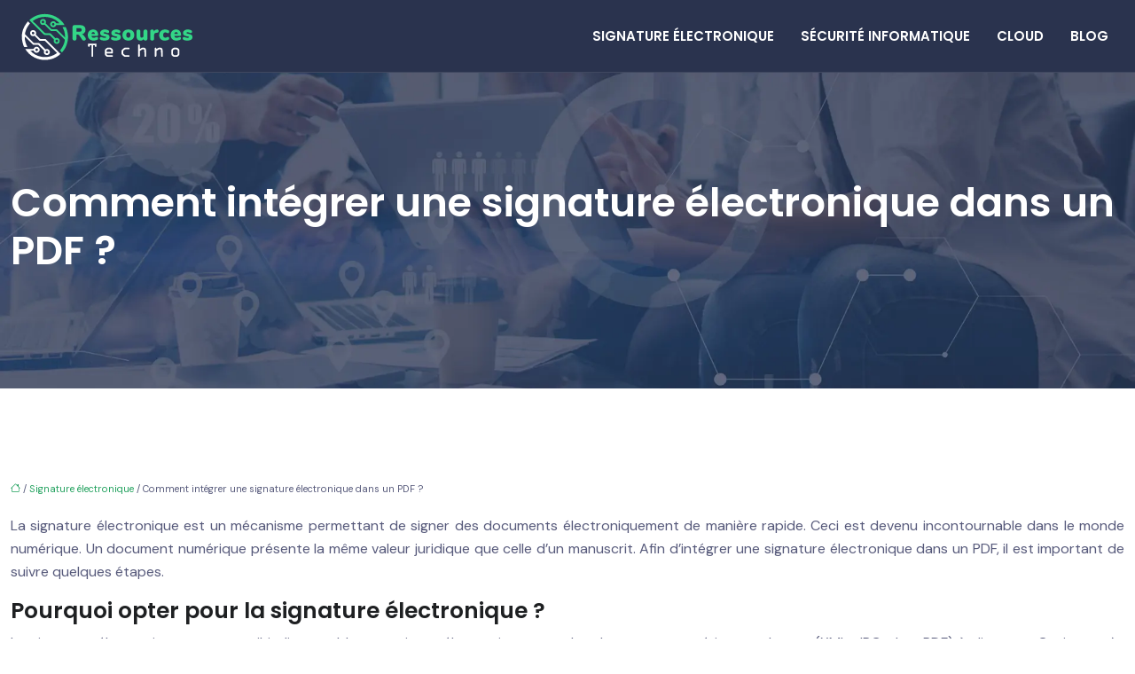

--- FILE ---
content_type: text/html; charset=UTF-8
request_url: https://www.ressources-techno.fr/comment-integrer-une-signature-electronique-dans-un-pdf/
body_size: 10623
content:
<!DOCTYPE html>
<html lang="fr-FR">
<head>
<meta charset="UTF-8" />
<meta name="viewport" content="width=device-width">
<link rel="shortcut icon" href="/wp-content/uploads/2022/05/technologie.svg" /><script type="application/ld+json">
{
  "@context": "https://schema.org",
  "@type": "Article",
  "mainEntityOfPage": {
    "@type": "WebPage",
    "@id": "https://www.ressources-techno.fr/comment-integrer-une-signature-electronique-dans-un-pdf/"
  },
  "headline": "Signature électronique dans un PDF : comment faire ?",
  "description": "La signature électronique est le processus très enclenché par la plupart des entreprises. Il est crucial de savoir comment insérer une signature dans un PDF.",
    "author": {
    "@type": "Person",
    "name": "admin",
    "url": "https://www.ressources-techno.fr/author/ressources-techno"
  },
  "publisher": {
    "@type": "Organization",
    "name": "ressources-techno",
    "logo": {
      "@type": "ImageObject",
      "url": "https://www.ressources-techno.fr/wp-content/uploads/2022/05/Ressources-techno-1.svg"
    }
  },
  "datePublished": "2022-08-18T00:00:00+00:00",
  "dateModified": "2022-08-18T03:06:43+00:00"
}
</script>
<meta name='robots' content='max-image-preview:large' />
<title>Signature électronique dans un PDF : comment faire ?</title><meta name="description" content="La signature électronique est le processus très enclenché par la plupart des entreprises. Il est crucial de savoir comment insérer une signature dans un PDF."><link rel="alternate" title="oEmbed (JSON)" type="application/json+oembed" href="https://www.ressources-techno.fr/wp-json/oembed/1.0/embed?url=https%3A%2F%2Fwww.ressources-techno.fr%2Fcomment-integrer-une-signature-electronique-dans-un-pdf%2F" />
<link rel="alternate" title="oEmbed (XML)" type="text/xml+oembed" href="https://www.ressources-techno.fr/wp-json/oembed/1.0/embed?url=https%3A%2F%2Fwww.ressources-techno.fr%2Fcomment-integrer-une-signature-electronique-dans-un-pdf%2F&#038;format=xml" />
<style id='wp-img-auto-sizes-contain-inline-css' type='text/css'>
img:is([sizes=auto i],[sizes^="auto," i]){contain-intrinsic-size:3000px 1500px}
/*# sourceURL=wp-img-auto-sizes-contain-inline-css */
</style>
<style id='wp-block-library-inline-css' type='text/css'>
:root{--wp-block-synced-color:#7a00df;--wp-block-synced-color--rgb:122,0,223;--wp-bound-block-color:var(--wp-block-synced-color);--wp-editor-canvas-background:#ddd;--wp-admin-theme-color:#007cba;--wp-admin-theme-color--rgb:0,124,186;--wp-admin-theme-color-darker-10:#006ba1;--wp-admin-theme-color-darker-10--rgb:0,107,160.5;--wp-admin-theme-color-darker-20:#005a87;--wp-admin-theme-color-darker-20--rgb:0,90,135;--wp-admin-border-width-focus:2px}@media (min-resolution:192dpi){:root{--wp-admin-border-width-focus:1.5px}}.wp-element-button{cursor:pointer}:root .has-very-light-gray-background-color{background-color:#eee}:root .has-very-dark-gray-background-color{background-color:#313131}:root .has-very-light-gray-color{color:#eee}:root .has-very-dark-gray-color{color:#313131}:root .has-vivid-green-cyan-to-vivid-cyan-blue-gradient-background{background:linear-gradient(135deg,#00d084,#0693e3)}:root .has-purple-crush-gradient-background{background:linear-gradient(135deg,#34e2e4,#4721fb 50%,#ab1dfe)}:root .has-hazy-dawn-gradient-background{background:linear-gradient(135deg,#faaca8,#dad0ec)}:root .has-subdued-olive-gradient-background{background:linear-gradient(135deg,#fafae1,#67a671)}:root .has-atomic-cream-gradient-background{background:linear-gradient(135deg,#fdd79a,#004a59)}:root .has-nightshade-gradient-background{background:linear-gradient(135deg,#330968,#31cdcf)}:root .has-midnight-gradient-background{background:linear-gradient(135deg,#020381,#2874fc)}:root{--wp--preset--font-size--normal:16px;--wp--preset--font-size--huge:42px}.has-regular-font-size{font-size:1em}.has-larger-font-size{font-size:2.625em}.has-normal-font-size{font-size:var(--wp--preset--font-size--normal)}.has-huge-font-size{font-size:var(--wp--preset--font-size--huge)}.has-text-align-center{text-align:center}.has-text-align-left{text-align:left}.has-text-align-right{text-align:right}.has-fit-text{white-space:nowrap!important}#end-resizable-editor-section{display:none}.aligncenter{clear:both}.items-justified-left{justify-content:flex-start}.items-justified-center{justify-content:center}.items-justified-right{justify-content:flex-end}.items-justified-space-between{justify-content:space-between}.screen-reader-text{border:0;clip-path:inset(50%);height:1px;margin:-1px;overflow:hidden;padding:0;position:absolute;width:1px;word-wrap:normal!important}.screen-reader-text:focus{background-color:#ddd;clip-path:none;color:#444;display:block;font-size:1em;height:auto;left:5px;line-height:normal;padding:15px 23px 14px;text-decoration:none;top:5px;width:auto;z-index:100000}html :where(.has-border-color){border-style:solid}html :where([style*=border-top-color]){border-top-style:solid}html :where([style*=border-right-color]){border-right-style:solid}html :where([style*=border-bottom-color]){border-bottom-style:solid}html :where([style*=border-left-color]){border-left-style:solid}html :where([style*=border-width]){border-style:solid}html :where([style*=border-top-width]){border-top-style:solid}html :where([style*=border-right-width]){border-right-style:solid}html :where([style*=border-bottom-width]){border-bottom-style:solid}html :where([style*=border-left-width]){border-left-style:solid}html :where(img[class*=wp-image-]){height:auto;max-width:100%}:where(figure){margin:0 0 1em}html :where(.is-position-sticky){--wp-admin--admin-bar--position-offset:var(--wp-admin--admin-bar--height,0px)}@media screen and (max-width:600px){html :where(.is-position-sticky){--wp-admin--admin-bar--position-offset:0px}}

/*# sourceURL=wp-block-library-inline-css */
</style><style id='global-styles-inline-css' type='text/css'>
:root{--wp--preset--aspect-ratio--square: 1;--wp--preset--aspect-ratio--4-3: 4/3;--wp--preset--aspect-ratio--3-4: 3/4;--wp--preset--aspect-ratio--3-2: 3/2;--wp--preset--aspect-ratio--2-3: 2/3;--wp--preset--aspect-ratio--16-9: 16/9;--wp--preset--aspect-ratio--9-16: 9/16;--wp--preset--color--black: #000000;--wp--preset--color--cyan-bluish-gray: #abb8c3;--wp--preset--color--white: #ffffff;--wp--preset--color--pale-pink: #f78da7;--wp--preset--color--vivid-red: #cf2e2e;--wp--preset--color--luminous-vivid-orange: #ff6900;--wp--preset--color--luminous-vivid-amber: #fcb900;--wp--preset--color--light-green-cyan: #7bdcb5;--wp--preset--color--vivid-green-cyan: #00d084;--wp--preset--color--pale-cyan-blue: #8ed1fc;--wp--preset--color--vivid-cyan-blue: #0693e3;--wp--preset--color--vivid-purple: #9b51e0;--wp--preset--color--base: #f9f9f9;--wp--preset--color--base-2: #ffffff;--wp--preset--color--contrast: #111111;--wp--preset--color--contrast-2: #636363;--wp--preset--color--contrast-3: #A4A4A4;--wp--preset--color--accent: #cfcabe;--wp--preset--color--accent-2: #c2a990;--wp--preset--color--accent-3: #d8613c;--wp--preset--color--accent-4: #b1c5a4;--wp--preset--color--accent-5: #b5bdbc;--wp--preset--gradient--vivid-cyan-blue-to-vivid-purple: linear-gradient(135deg,rgb(6,147,227) 0%,rgb(155,81,224) 100%);--wp--preset--gradient--light-green-cyan-to-vivid-green-cyan: linear-gradient(135deg,rgb(122,220,180) 0%,rgb(0,208,130) 100%);--wp--preset--gradient--luminous-vivid-amber-to-luminous-vivid-orange: linear-gradient(135deg,rgb(252,185,0) 0%,rgb(255,105,0) 100%);--wp--preset--gradient--luminous-vivid-orange-to-vivid-red: linear-gradient(135deg,rgb(255,105,0) 0%,rgb(207,46,46) 100%);--wp--preset--gradient--very-light-gray-to-cyan-bluish-gray: linear-gradient(135deg,rgb(238,238,238) 0%,rgb(169,184,195) 100%);--wp--preset--gradient--cool-to-warm-spectrum: linear-gradient(135deg,rgb(74,234,220) 0%,rgb(151,120,209) 20%,rgb(207,42,186) 40%,rgb(238,44,130) 60%,rgb(251,105,98) 80%,rgb(254,248,76) 100%);--wp--preset--gradient--blush-light-purple: linear-gradient(135deg,rgb(255,206,236) 0%,rgb(152,150,240) 100%);--wp--preset--gradient--blush-bordeaux: linear-gradient(135deg,rgb(254,205,165) 0%,rgb(254,45,45) 50%,rgb(107,0,62) 100%);--wp--preset--gradient--luminous-dusk: linear-gradient(135deg,rgb(255,203,112) 0%,rgb(199,81,192) 50%,rgb(65,88,208) 100%);--wp--preset--gradient--pale-ocean: linear-gradient(135deg,rgb(255,245,203) 0%,rgb(182,227,212) 50%,rgb(51,167,181) 100%);--wp--preset--gradient--electric-grass: linear-gradient(135deg,rgb(202,248,128) 0%,rgb(113,206,126) 100%);--wp--preset--gradient--midnight: linear-gradient(135deg,rgb(2,3,129) 0%,rgb(40,116,252) 100%);--wp--preset--gradient--gradient-1: linear-gradient(to bottom, #cfcabe 0%, #F9F9F9 100%);--wp--preset--gradient--gradient-2: linear-gradient(to bottom, #C2A990 0%, #F9F9F9 100%);--wp--preset--gradient--gradient-3: linear-gradient(to bottom, #D8613C 0%, #F9F9F9 100%);--wp--preset--gradient--gradient-4: linear-gradient(to bottom, #B1C5A4 0%, #F9F9F9 100%);--wp--preset--gradient--gradient-5: linear-gradient(to bottom, #B5BDBC 0%, #F9F9F9 100%);--wp--preset--gradient--gradient-6: linear-gradient(to bottom, #A4A4A4 0%, #F9F9F9 100%);--wp--preset--gradient--gradient-7: linear-gradient(to bottom, #cfcabe 50%, #F9F9F9 50%);--wp--preset--gradient--gradient-8: linear-gradient(to bottom, #C2A990 50%, #F9F9F9 50%);--wp--preset--gradient--gradient-9: linear-gradient(to bottom, #D8613C 50%, #F9F9F9 50%);--wp--preset--gradient--gradient-10: linear-gradient(to bottom, #B1C5A4 50%, #F9F9F9 50%);--wp--preset--gradient--gradient-11: linear-gradient(to bottom, #B5BDBC 50%, #F9F9F9 50%);--wp--preset--gradient--gradient-12: linear-gradient(to bottom, #A4A4A4 50%, #F9F9F9 50%);--wp--preset--font-size--small: 13px;--wp--preset--font-size--medium: 20px;--wp--preset--font-size--large: 36px;--wp--preset--font-size--x-large: 42px;--wp--preset--spacing--20: min(1.5rem, 2vw);--wp--preset--spacing--30: min(2.5rem, 3vw);--wp--preset--spacing--40: min(4rem, 5vw);--wp--preset--spacing--50: min(6.5rem, 8vw);--wp--preset--spacing--60: min(10.5rem, 13vw);--wp--preset--spacing--70: 3.38rem;--wp--preset--spacing--80: 5.06rem;--wp--preset--spacing--10: 1rem;--wp--preset--shadow--natural: 6px 6px 9px rgba(0, 0, 0, 0.2);--wp--preset--shadow--deep: 12px 12px 50px rgba(0, 0, 0, 0.4);--wp--preset--shadow--sharp: 6px 6px 0px rgba(0, 0, 0, 0.2);--wp--preset--shadow--outlined: 6px 6px 0px -3px rgb(255, 255, 255), 6px 6px rgb(0, 0, 0);--wp--preset--shadow--crisp: 6px 6px 0px rgb(0, 0, 0);}:root { --wp--style--global--content-size: 1320px;--wp--style--global--wide-size: 1920px; }:where(body) { margin: 0; }.wp-site-blocks { padding-top: var(--wp--style--root--padding-top); padding-bottom: var(--wp--style--root--padding-bottom); }.has-global-padding { padding-right: var(--wp--style--root--padding-right); padding-left: var(--wp--style--root--padding-left); }.has-global-padding > .alignfull { margin-right: calc(var(--wp--style--root--padding-right) * -1); margin-left: calc(var(--wp--style--root--padding-left) * -1); }.has-global-padding :where(:not(.alignfull.is-layout-flow) > .has-global-padding:not(.wp-block-block, .alignfull)) { padding-right: 0; padding-left: 0; }.has-global-padding :where(:not(.alignfull.is-layout-flow) > .has-global-padding:not(.wp-block-block, .alignfull)) > .alignfull { margin-left: 0; margin-right: 0; }.wp-site-blocks > .alignleft { float: left; margin-right: 2em; }.wp-site-blocks > .alignright { float: right; margin-left: 2em; }.wp-site-blocks > .aligncenter { justify-content: center; margin-left: auto; margin-right: auto; }:where(.wp-site-blocks) > * { margin-block-start: 1.2rem; margin-block-end: 0; }:where(.wp-site-blocks) > :first-child { margin-block-start: 0; }:where(.wp-site-blocks) > :last-child { margin-block-end: 0; }:root { --wp--style--block-gap: 1.2rem; }:root :where(.is-layout-flow) > :first-child{margin-block-start: 0;}:root :where(.is-layout-flow) > :last-child{margin-block-end: 0;}:root :where(.is-layout-flow) > *{margin-block-start: 1.2rem;margin-block-end: 0;}:root :where(.is-layout-constrained) > :first-child{margin-block-start: 0;}:root :where(.is-layout-constrained) > :last-child{margin-block-end: 0;}:root :where(.is-layout-constrained) > *{margin-block-start: 1.2rem;margin-block-end: 0;}:root :where(.is-layout-flex){gap: 1.2rem;}:root :where(.is-layout-grid){gap: 1.2rem;}.is-layout-flow > .alignleft{float: left;margin-inline-start: 0;margin-inline-end: 2em;}.is-layout-flow > .alignright{float: right;margin-inline-start: 2em;margin-inline-end: 0;}.is-layout-flow > .aligncenter{margin-left: auto !important;margin-right: auto !important;}.is-layout-constrained > .alignleft{float: left;margin-inline-start: 0;margin-inline-end: 2em;}.is-layout-constrained > .alignright{float: right;margin-inline-start: 2em;margin-inline-end: 0;}.is-layout-constrained > .aligncenter{margin-left: auto !important;margin-right: auto !important;}.is-layout-constrained > :where(:not(.alignleft):not(.alignright):not(.alignfull)){max-width: var(--wp--style--global--content-size);margin-left: auto !important;margin-right: auto !important;}.is-layout-constrained > .alignwide{max-width: var(--wp--style--global--wide-size);}body .is-layout-flex{display: flex;}.is-layout-flex{flex-wrap: wrap;align-items: center;}.is-layout-flex > :is(*, div){margin: 0;}body .is-layout-grid{display: grid;}.is-layout-grid > :is(*, div){margin: 0;}body{--wp--style--root--padding-top: 0px;--wp--style--root--padding-right: var(--wp--preset--spacing--50);--wp--style--root--padding-bottom: 0px;--wp--style--root--padding-left: var(--wp--preset--spacing--50);}a:where(:not(.wp-element-button)){text-decoration: underline;}:root :where(a:where(:not(.wp-element-button)):hover){text-decoration: none;}:root :where(.wp-element-button, .wp-block-button__link){background-color: var(--wp--preset--color--contrast);border-radius: .33rem;border-color: var(--wp--preset--color--contrast);border-width: 0;color: var(--wp--preset--color--base);font-family: inherit;font-size: var(--wp--preset--font-size--small);font-style: normal;font-weight: 500;letter-spacing: inherit;line-height: inherit;padding-top: 0.6rem;padding-right: 1rem;padding-bottom: 0.6rem;padding-left: 1rem;text-decoration: none;text-transform: inherit;}:root :where(.wp-element-button:hover, .wp-block-button__link:hover){background-color: var(--wp--preset--color--contrast-2);border-color: var(--wp--preset--color--contrast-2);color: var(--wp--preset--color--base);}:root :where(.wp-element-button:focus, .wp-block-button__link:focus){background-color: var(--wp--preset--color--contrast-2);border-color: var(--wp--preset--color--contrast-2);color: var(--wp--preset--color--base);outline-color: var(--wp--preset--color--contrast);outline-offset: 2px;outline-style: dotted;outline-width: 1px;}:root :where(.wp-element-button:active, .wp-block-button__link:active){background-color: var(--wp--preset--color--contrast);color: var(--wp--preset--color--base);}:root :where(.wp-element-caption, .wp-block-audio figcaption, .wp-block-embed figcaption, .wp-block-gallery figcaption, .wp-block-image figcaption, .wp-block-table figcaption, .wp-block-video figcaption){color: var(--wp--preset--color--contrast-2);font-family: var(--wp--preset--font-family--body);font-size: 0.8rem;}.has-black-color{color: var(--wp--preset--color--black) !important;}.has-cyan-bluish-gray-color{color: var(--wp--preset--color--cyan-bluish-gray) !important;}.has-white-color{color: var(--wp--preset--color--white) !important;}.has-pale-pink-color{color: var(--wp--preset--color--pale-pink) !important;}.has-vivid-red-color{color: var(--wp--preset--color--vivid-red) !important;}.has-luminous-vivid-orange-color{color: var(--wp--preset--color--luminous-vivid-orange) !important;}.has-luminous-vivid-amber-color{color: var(--wp--preset--color--luminous-vivid-amber) !important;}.has-light-green-cyan-color{color: var(--wp--preset--color--light-green-cyan) !important;}.has-vivid-green-cyan-color{color: var(--wp--preset--color--vivid-green-cyan) !important;}.has-pale-cyan-blue-color{color: var(--wp--preset--color--pale-cyan-blue) !important;}.has-vivid-cyan-blue-color{color: var(--wp--preset--color--vivid-cyan-blue) !important;}.has-vivid-purple-color{color: var(--wp--preset--color--vivid-purple) !important;}.has-base-color{color: var(--wp--preset--color--base) !important;}.has-base-2-color{color: var(--wp--preset--color--base-2) !important;}.has-contrast-color{color: var(--wp--preset--color--contrast) !important;}.has-contrast-2-color{color: var(--wp--preset--color--contrast-2) !important;}.has-contrast-3-color{color: var(--wp--preset--color--contrast-3) !important;}.has-accent-color{color: var(--wp--preset--color--accent) !important;}.has-accent-2-color{color: var(--wp--preset--color--accent-2) !important;}.has-accent-3-color{color: var(--wp--preset--color--accent-3) !important;}.has-accent-4-color{color: var(--wp--preset--color--accent-4) !important;}.has-accent-5-color{color: var(--wp--preset--color--accent-5) !important;}.has-black-background-color{background-color: var(--wp--preset--color--black) !important;}.has-cyan-bluish-gray-background-color{background-color: var(--wp--preset--color--cyan-bluish-gray) !important;}.has-white-background-color{background-color: var(--wp--preset--color--white) !important;}.has-pale-pink-background-color{background-color: var(--wp--preset--color--pale-pink) !important;}.has-vivid-red-background-color{background-color: var(--wp--preset--color--vivid-red) !important;}.has-luminous-vivid-orange-background-color{background-color: var(--wp--preset--color--luminous-vivid-orange) !important;}.has-luminous-vivid-amber-background-color{background-color: var(--wp--preset--color--luminous-vivid-amber) !important;}.has-light-green-cyan-background-color{background-color: var(--wp--preset--color--light-green-cyan) !important;}.has-vivid-green-cyan-background-color{background-color: var(--wp--preset--color--vivid-green-cyan) !important;}.has-pale-cyan-blue-background-color{background-color: var(--wp--preset--color--pale-cyan-blue) !important;}.has-vivid-cyan-blue-background-color{background-color: var(--wp--preset--color--vivid-cyan-blue) !important;}.has-vivid-purple-background-color{background-color: var(--wp--preset--color--vivid-purple) !important;}.has-base-background-color{background-color: var(--wp--preset--color--base) !important;}.has-base-2-background-color{background-color: var(--wp--preset--color--base-2) !important;}.has-contrast-background-color{background-color: var(--wp--preset--color--contrast) !important;}.has-contrast-2-background-color{background-color: var(--wp--preset--color--contrast-2) !important;}.has-contrast-3-background-color{background-color: var(--wp--preset--color--contrast-3) !important;}.has-accent-background-color{background-color: var(--wp--preset--color--accent) !important;}.has-accent-2-background-color{background-color: var(--wp--preset--color--accent-2) !important;}.has-accent-3-background-color{background-color: var(--wp--preset--color--accent-3) !important;}.has-accent-4-background-color{background-color: var(--wp--preset--color--accent-4) !important;}.has-accent-5-background-color{background-color: var(--wp--preset--color--accent-5) !important;}.has-black-border-color{border-color: var(--wp--preset--color--black) !important;}.has-cyan-bluish-gray-border-color{border-color: var(--wp--preset--color--cyan-bluish-gray) !important;}.has-white-border-color{border-color: var(--wp--preset--color--white) !important;}.has-pale-pink-border-color{border-color: var(--wp--preset--color--pale-pink) !important;}.has-vivid-red-border-color{border-color: var(--wp--preset--color--vivid-red) !important;}.has-luminous-vivid-orange-border-color{border-color: var(--wp--preset--color--luminous-vivid-orange) !important;}.has-luminous-vivid-amber-border-color{border-color: var(--wp--preset--color--luminous-vivid-amber) !important;}.has-light-green-cyan-border-color{border-color: var(--wp--preset--color--light-green-cyan) !important;}.has-vivid-green-cyan-border-color{border-color: var(--wp--preset--color--vivid-green-cyan) !important;}.has-pale-cyan-blue-border-color{border-color: var(--wp--preset--color--pale-cyan-blue) !important;}.has-vivid-cyan-blue-border-color{border-color: var(--wp--preset--color--vivid-cyan-blue) !important;}.has-vivid-purple-border-color{border-color: var(--wp--preset--color--vivid-purple) !important;}.has-base-border-color{border-color: var(--wp--preset--color--base) !important;}.has-base-2-border-color{border-color: var(--wp--preset--color--base-2) !important;}.has-contrast-border-color{border-color: var(--wp--preset--color--contrast) !important;}.has-contrast-2-border-color{border-color: var(--wp--preset--color--contrast-2) !important;}.has-contrast-3-border-color{border-color: var(--wp--preset--color--contrast-3) !important;}.has-accent-border-color{border-color: var(--wp--preset--color--accent) !important;}.has-accent-2-border-color{border-color: var(--wp--preset--color--accent-2) !important;}.has-accent-3-border-color{border-color: var(--wp--preset--color--accent-3) !important;}.has-accent-4-border-color{border-color: var(--wp--preset--color--accent-4) !important;}.has-accent-5-border-color{border-color: var(--wp--preset--color--accent-5) !important;}.has-vivid-cyan-blue-to-vivid-purple-gradient-background{background: var(--wp--preset--gradient--vivid-cyan-blue-to-vivid-purple) !important;}.has-light-green-cyan-to-vivid-green-cyan-gradient-background{background: var(--wp--preset--gradient--light-green-cyan-to-vivid-green-cyan) !important;}.has-luminous-vivid-amber-to-luminous-vivid-orange-gradient-background{background: var(--wp--preset--gradient--luminous-vivid-amber-to-luminous-vivid-orange) !important;}.has-luminous-vivid-orange-to-vivid-red-gradient-background{background: var(--wp--preset--gradient--luminous-vivid-orange-to-vivid-red) !important;}.has-very-light-gray-to-cyan-bluish-gray-gradient-background{background: var(--wp--preset--gradient--very-light-gray-to-cyan-bluish-gray) !important;}.has-cool-to-warm-spectrum-gradient-background{background: var(--wp--preset--gradient--cool-to-warm-spectrum) !important;}.has-blush-light-purple-gradient-background{background: var(--wp--preset--gradient--blush-light-purple) !important;}.has-blush-bordeaux-gradient-background{background: var(--wp--preset--gradient--blush-bordeaux) !important;}.has-luminous-dusk-gradient-background{background: var(--wp--preset--gradient--luminous-dusk) !important;}.has-pale-ocean-gradient-background{background: var(--wp--preset--gradient--pale-ocean) !important;}.has-electric-grass-gradient-background{background: var(--wp--preset--gradient--electric-grass) !important;}.has-midnight-gradient-background{background: var(--wp--preset--gradient--midnight) !important;}.has-gradient-1-gradient-background{background: var(--wp--preset--gradient--gradient-1) !important;}.has-gradient-2-gradient-background{background: var(--wp--preset--gradient--gradient-2) !important;}.has-gradient-3-gradient-background{background: var(--wp--preset--gradient--gradient-3) !important;}.has-gradient-4-gradient-background{background: var(--wp--preset--gradient--gradient-4) !important;}.has-gradient-5-gradient-background{background: var(--wp--preset--gradient--gradient-5) !important;}.has-gradient-6-gradient-background{background: var(--wp--preset--gradient--gradient-6) !important;}.has-gradient-7-gradient-background{background: var(--wp--preset--gradient--gradient-7) !important;}.has-gradient-8-gradient-background{background: var(--wp--preset--gradient--gradient-8) !important;}.has-gradient-9-gradient-background{background: var(--wp--preset--gradient--gradient-9) !important;}.has-gradient-10-gradient-background{background: var(--wp--preset--gradient--gradient-10) !important;}.has-gradient-11-gradient-background{background: var(--wp--preset--gradient--gradient-11) !important;}.has-gradient-12-gradient-background{background: var(--wp--preset--gradient--gradient-12) !important;}.has-small-font-size{font-size: var(--wp--preset--font-size--small) !important;}.has-medium-font-size{font-size: var(--wp--preset--font-size--medium) !important;}.has-large-font-size{font-size: var(--wp--preset--font-size--large) !important;}.has-x-large-font-size{font-size: var(--wp--preset--font-size--x-large) !important;}
/*# sourceURL=global-styles-inline-css */
</style>

<link rel='stylesheet' id='default-css' href='https://www.ressources-techno.fr/wp-content/themes/factory-templates-4/style.css?ver=88b6632c6fa8f0c693261d47e91d944d' type='text/css' media='all' />
<link rel='stylesheet' id='bootstrap5-css' href='https://www.ressources-techno.fr/wp-content/themes/factory-templates-4/css/bootstrap.min.css?ver=88b6632c6fa8f0c693261d47e91d944d' type='text/css' media='all' />
<link rel='stylesheet' id='bootstrap-icon-css' href='https://www.ressources-techno.fr/wp-content/themes/factory-templates-4/css/bootstrap-icons.css?ver=88b6632c6fa8f0c693261d47e91d944d' type='text/css' media='all' />
<link rel='stylesheet' id='global-css' href='https://www.ressources-techno.fr/wp-content/themes/factory-templates-4/css/global.css?ver=88b6632c6fa8f0c693261d47e91d944d' type='text/css' media='all' />
<link rel='stylesheet' id='custom-post-css' href='https://www.ressources-techno.fr/wp-content/themes/factory-templates-4/css/custom-post.css?ver=88b6632c6fa8f0c693261d47e91d944d' type='text/css' media='all' />
<script type="text/javascript" src="https://code.jquery.com/jquery-3.2.1.min.js?ver=88b6632c6fa8f0c693261d47e91d944d" id="jquery3.2.1-js"></script>
<script type="text/javascript" src="https://www.ressources-techno.fr/wp-content/themes/factory-templates-4/js/fn.js?ver=88b6632c6fa8f0c693261d47e91d944d" id="default_script-js"></script>
<link rel="https://api.w.org/" href="https://www.ressources-techno.fr/wp-json/" /><link rel="alternate" title="JSON" type="application/json" href="https://www.ressources-techno.fr/wp-json/wp/v2/posts/260" /><link rel="EditURI" type="application/rsd+xml" title="RSD" href="https://www.ressources-techno.fr/xmlrpc.php?rsd" />
<link rel="canonical" href="https://www.ressources-techno.fr/comment-integrer-une-signature-electronique-dans-un-pdf/" />
<link rel='shortlink' href='https://www.ressources-techno.fr/?p=260' />
 
<meta name="google-site-verification" content="CgciQb-ZZsgyhmQ6OC9zCHtNDmIHEbHkvOhK6tgoThM" />
<meta name="google-site-verification" content="imO9t_l_QTHsv8oboBHDheOoq4-iqkI2CjBgIj7Wyi4" />
<link href="https://fonts.googleapis.com/css2?family=DM+Sans:opsz@9..40&family=Poppins:wght@600&display=swap" rel="stylesheet"> 
<style type="text/css">
.default_color_background,.menu-bars{background-color : #33d687 }.default_color_text,a,h1 span,h2 span,h3 span,h4 span,h5 span,h6 span{color :#33d687 }.navigation li a,.navigation li.disabled,.navigation li.active a,.owl-dots .owl-dot.active span,.owl-dots .owl-dot:hover span{background-color: #33d687;}
.block-spc{border-color:#33d687}
.page-content a{color : #22A15E }.page-content a:hover{color : #4e86ff }.home .body-content a{color : #22A15E }.home .body-content a:hover{color : #4e86ff }.col-menu,.main-navigation{background-color:transparent;}nav .bi-list{color:#fff}nav .navbar-toggler{background-color:#33d687}body:not(.home) .main-navigation{background-color:#fff}.main-navigation {padding:0px ;}.main-navigation.scrolled{padding:0px ;}.main-navigation nav li{padding:20px 15px;}.main-navigation.scrolled{background-color:#ffffff;}.main-navigation .logo-main{padding: 20px 10px 20px 10px;}.main-navigation .logo-main{height: auto;}.main-navigation  .logo-sticky{height: auto;}@media(min-width:990px){nav li a{padding:0px!important}}.main-navigation .sub-menu{background-color: #ffffff;}nav li a{font-size:15px;}nav li a{line-height:25px;}nav li a{color:#ffffff!important;}nav li:hover > a,.current-menu-item > a{color:#33d687!important;}.scrolled nav li a{color:#282b2d!important;}.scrolled nav li:hover a,.scrolled .current-menu-item a{color:#33d687!important;}.sub-menu a{color:#282b2d!important;}.main-navigation .sub-menu{padding:0px}.main-navigation ul ul li{padding:10px}.archive h1{color:#ffffff!important;}.archive h1{text-align:left!important;} .archive h1{font-size:45px}  .archive h2{font-size:25px} .archive h2 a{color:#1e2022!important;}.archive .readmore{background-color:#1e2022;}.archive .readmore{color:#ffffff;}.archive .readmore:hover{background-color:#4e86ff;}.archive .readmore:hover{color:#ffffff;}.archive .readmore{padding:8px 20px;}.archive .readmore{border-width: 0px}.single h1{color:#ffffff!important;}.single .the-post h2{color:#1e2022!important;}.single .the-post h3{color:#1e2022!important;}.single .the-post h4{color:#1e2022!important;}.single .the-post h5{color:#1e2022!important;}.single .the-post h6{color:#1e2022!important;} .single .post-content a{color:#22A15E} .single .post-content a:hover{color:#4e86ff}.single h1{text-align:left!important;}.single h1{font-size: 45px}.single h2{font-size: 25px}.single h3{font-size: 22px}.single h4{font-size: 21px}.single h5{font-size: 18px}.single h6{font-size: 17px}footer{background-position:top }  footer a{color: #33d687}#back_to_top{background-color:#33d687;}#back_to_top i, #back_to_top svg{color:#fff;} footer{padding:100px 0px 0px} #back_to_top {padding:3px 5px 6px;}</style>
<style>:root {
    --color-primary: #33d687;
    --color-primary-light: #42ffaf;
    --color-primary-dark: #23955e;
    --color-primary-hover: #2dc079;
    --color-primary-muted: #51ffd8;
            --color-background: #fff;
    --color-text: #000000;
} </style>
<style id="custom-st" type="text/css">
h1,h2,h3,h4,h5,h6,nav li a,.like-title,footer .footer-widget{font-weight:600;font-family:Poppins,sans-serif;}body{font-family:DM Sans,sans-serif;font-size:16px;line-height:26px;color:#575a7b;font-weight:400;}.kicker,.b3-col *{transition:.4s;}.kicker,.add-index{position:relative;z-index:1;}.kicker:before{content:" ";display:block;position:absolute;inset:0 0 0 0;background:#33d687;z-index:-1;transform:scaleX(0.05);transform-origin:left center;transition:.4s;}.kicker:hover:before{transform:scaleX(1);}.kicker:hover{color:#fff!important;}.dots{animation-duration:5s;animation-iteration-count:infinite;animation-name:LeftRight;animation-timing-function:ease-in-out;}@keyframes LeftRight{0%{transform:translate(0px,0px);}65%{transform:translate(30px,0);}100%{transform:translate(0px,0px);}}.title-in-bg{margin-left:-30px;margin-right:30px;}.b3-col:hover .title-in-bg{background-color:#33d687!important;}.add-shadow{box-shadow:0px 0px 40px rgb(0 0 0 / 15%);}.add-effect:hover:before{position:absolute;top:50%;left:50%;z-index:1;display:block;content:"";width:0;height:0;transform:translate(-50%,-50%);opacity:0;background:rgba(255,255,255,.2);border-radius:50%;animation-duration:.95s;animation-timing-function:ease;animation-delay:0s;animation-iteration-count:1;animation-direction:normal;animation-fill-mode:none;animation-play-state:running;animation-name:circle;}@keyframes circle{0%{opacity:1;}40%{opacity:1;}100%{width:200%;height:200%;opacity:0;}}.add-movement{animation:animationFramesOne 30s infinite linear;}@keyframes animationFramesOne{0%{transform:translate(0,0) rotate(0);}20% {transform:translate(73px,-1px) rotate(36deg);}40% {transform:translate(141px,72px) rotate(72deg);}60%{transform:translate(83px,122px) rotate(108deg);}80%{transform:translate(-40px,72px) rotate(144deg);}100%{transform:translate(0,0) rotate(0);}}.main-navigation .logo-main{padding:0px!important;}.main-navigation{border-bottom:1px solid rgba(255,255,255,0.1)}.main-navigation .menu-item-has-children:after{top:15px!important;color:#fff;}nav li a{text-transform:uppercase;}body:not(.home) .main-navigation:not(.scrolled){background-color:#2a334e!important;}footer{color:#fff;}footer .footer-widget{font-size:20px!important;line-height:30px !important;border-bottom:none!important;}footer .copyright{padding:30px 50px;margin-top:60px;border-top:1px solid rgba(255,255,255,0.075);}.bi-chevron-right::before {font-weight:bold !important;font-size:12px;}.widget_sidebar .sidebar-widget{color:#222;line-height:30px;padding-bottom:10px;}.widget_sidebar{margin-bottom:40px;}.to-top{z-index:1!important;}@media (max-width:996px){.main-navigation:not(.scrolled){background-color:#2a334e!important;}.main-navigation nav li{padding:0px;}h1{font-size:35px!important;}.home h2{font-size:26px!important;}.b1{min-height:100%!important;}footer .col-md-12{padding:0 30px!important;}#logo img{width:70%!important;height:70%!important;}.paragraph-translateX{margin-left:0!important;margin-right:0!important;}.b5,.b3{background-color:f8f9fa!important;}}.case-study-block-title,.single th{color:#1f1f1f !important;}.case-study-block:before,.actionable-list:before,.single thead:before{opacity:0.03;}.faq-block h2{margin-bottom:30px;}.faq-block .answer{background:transparent;}.nav-post-cat{padding-top:30px;}.instant-answer p:first-child{font-weight:600;font-size:18px;line-height:28px;margin-top:10px;margin-bottom:0;}.instant-answer .answer{background:transparent;padding:10px;border-radius:3px;}.instant-answer{border:2px solid var(--color-primary);padding:20px 20px 10px;border-radius:7px;margin-bottom:20px;}.instant-answer p:first-child,.key-takeaways p:first-child{color:#000;}.key-takeaways{color:inherit;}</style>
</head> 

<body class="wp-singular post-template-default single single-post postid-260 single-format-standard wp-theme-factory-templates-4 catid-1" style="">

<div class="main-navigation  container-fluid is_sticky over-mobile">
<nav class="navbar navbar-expand-lg  container-fluid">

<a id="logo" href="https://www.ressources-techno.fr">
<img class="logo-main" src="/wp-content/uploads/2022/05/Ressources-techno-1.svg"  width="auto"   height="auto"  alt="logo">
<img class="logo-sticky" src="/wp-content/uploads/2022/05/Ressources-techno-3.svg" width="auto" height="auto" alt="logo"></a>

    <button class="navbar-toggler" type="button" data-bs-toggle="collapse" data-bs-target="#navbarSupportedContent" aria-controls="navbarSupportedContent" aria-expanded="false" aria-label="Toggle navigation">
      <span class="navbar-toggler-icon"><i class="bi bi-list"></i></span>
    </button>

    <div class="collapse navbar-collapse" id="navbarSupportedContent">

<ul id="main-menu" class="classic-menu navbar-nav ms-auto mb-2 mb-lg-0"><li id="menu-item-224" class="menu-item menu-item-type-taxonomy menu-item-object-category current-post-ancestor current-menu-parent current-post-parent"><a href="https://www.ressources-techno.fr/signature-electronique/">Signature électronique</a></li>
<li id="menu-item-225" class="menu-item menu-item-type-taxonomy menu-item-object-category"><a href="https://www.ressources-techno.fr/securite-informatique/">Sécurité informatique</a></li>
<li id="menu-item-226" class="menu-item menu-item-type-taxonomy menu-item-object-category"><a href="https://www.ressources-techno.fr/cloud/">Cloud</a></li>
<li id="menu-item-227" class="menu-item menu-item-type-taxonomy menu-item-object-category"><a href="https://www.ressources-techno.fr/blog/">Blog</a></li>
</ul>
</div>
</nav>
</div><!--menu-->
<div style="" class="body-content     ">
  

<div class="container-fluid subheader" style="background-position:top;background-image:url(/wp-content/uploads/2022/05/Les-ressources-cles-des-entreprises-1.webp);background-color:;">
<div id="mask" style=""></div>	
<div class="container-xxl"><h1 class="title">Comment intégrer une signature électronique dans un PDF ?</h1></div></div>



<div class="post-content container-xxl"> 


<div class="row">
<div class="  col-xxl-9  col-md-12">	



<div class="all-post-content">

<div style="font-size: 11px" class="breadcrumb"><a href="/"><i class="bi bi-house"></i></a>&nbsp;/&nbsp;<a href="https://www.ressources-techno.fr/signature-electronique/">Signature électronique</a>&nbsp;/&nbsp;Comment intégrer une signature électronique dans un PDF ?</div>
<div class="the-post">






<div style="text-align: justify;">
<p>La signature électronique est un mécanisme permettant de signer des documents électroniquement de manière rapide. Ceci est devenu incontournable dans le monde numérique. Un document numérique présente la même valeur juridique que celle d’un manuscrit. Afin d’intégrer une signature électronique dans un PDF, il est important de suivre quelques étapes.</p>
<h2>Pourquoi opter pour la signature électronique ?</h2>
<p>La signature électronique est un outil indispensable pour signer électroniquement des documents numériques tels que (XML, JPG, doc, PDF) à distance. Ceci est très répandu depuis le début de la crise sanitaire. Vous pouvez signer vos dossiers en utilisant <a href="https://www.universign.com/fr/signature-electronique-dun-pdf/" target="_blank" rel=" ">l’outil Univesign</a> qui permet d’assurer le contenu d’un fichier et de l’authentifier son auteur de manière fiable. Il s’agit alors du meilleur moyen de signer instantanément et de numériser les papiers tels que les fiches de paie, les bons de commande, les devis, les factures, les documents comptables, les contrats de travail, cela sans contact physique.</p>
<h2>Les étapes à suivre pour intégrer une signature électronique dans un PDF ?</h2>
<p>Afin d’insérer votre signature électronique dans un document PDF, vous devez suivre les étapes suivantes. Tout d’abord, il faut installer le logiciel Acrobat Reader DC sur votre ordinateur, puis ouvrir le document ou le formulaire à signer. Ensuite, il faut cliquer sur la commande « signer un document », vous pouvez le trouver sur la barre d’outils. Après cela, cliquer sur à droite qui représente un crayon et cliquer sur « remplir et signe » et sélectionner la même commande puis passer dans « ajouter signature ». Vous devez après ceci saisir votre nom et dessiner une signature à l’aide de votre écran tactile, tablette tactile ou votre souris. Vous pouvez également insérer l’image scannée de votre signature. Après toutes ces étapes, vous pouvez placer la signature à un endroit en cliquant sur « appliquer ». À la fin, n’oubliez pas d’enregistrer votre document signé en format PDF.</p>
<h2>Les avantages de la signature électronique</h2>
<p>De nombreuses entreprises sont convaincues que l’utilisation de la signature électronique présente de nombreux avantages. Le premier avantage est la sécurité des documents. Ceci garantit l’intégrité du document et l’authenticité de la signature. La modification et la falsification de la signature électronique sont impossibles. Cet outil vous permet de gagner du temps considérable et de réduire la transmission des documents internes et externes. Ce système performant est reconnu juridiquement par le règlement européen elDAS. En plus d’être une solution économique qui réduit l’utilisation des papiers, c’est aussi le meilleur moyen de préserver l’environnement et de réaliser un geste écologique.</p>
</div>

</div>





<div class="row nav-post-cat"><div class="col-6"><a href="https://www.ressources-techno.fr/qu-est-ce-que-l-avenir-reserve-a-l-informatique-dematerialisee/"><i class="bi bi-arrow-left"></i>Qu&rsquo;est ce que l&rsquo;avenir réserve à l&rsquo;informatique dématérialisée ?</a></div><div class="col-6"><a href="https://www.ressources-techno.fr/la-securite-informatique-un-enjeu-crucial-pour-les-entreprises/"><i class="bi bi-arrow-left"></i>La sécurité informatique, un enjeu crucial pour les entreprises</a></div></div>

</div>

</div>	


<div class="col-xxl-3 col-md-12">
<div class="sidebar">
<div class="widget-area">





<div class='widget_sidebar'><div class='sidebar-widget'>Dernières publications</div><div class='textwidget sidebar-ma'><div class="row mb-2"><div class="col-12"><a href="https://www.ressources-techno.fr/pourquoi-les-agences-parisiennes-choisissent-un-prestataire-apple-specialise/">Pourquoi les agences parisiennes choisissent un prestataire Apple spécialisé</a></div></div><div class="row mb-2"><div class="col-12"><a href="https://www.ressources-techno.fr/que-comprend-une-offre-d-infogerance-complete-pour-votre-entreprise/">Que comprend une offre d&rsquo;infogérance complète pour votre entreprise ?</a></div></div><div class="row mb-2"><div class="col-12"><a href="https://www.ressources-techno.fr/pourquoi-externaliser-sa-sauvegarde-de-donnees-est-vital-pour-la-perennite-d-une-entreprise/">Pourquoi externaliser sa sauvegarde de données est vital pour la pérennité d&rsquo;une entreprise ?</a></div></div><div class="row mb-2"><div class="col-12"><a href="https://www.ressources-techno.fr/externaliser-son-informatique-a-partir-de-quand-est-ce-rentable-pour-une-pme/">Externaliser son informatique : à partir de quand est-ce rentable pour une pme ?</a></div></div><div class="row mb-2"><div class="col-12"><a href="https://www.ressources-techno.fr/comment-choisir-un-prestataire-d-infogerance-informatique-de-confiance/">Comment choisir un prestataire d&rsquo;infogérance informatique de confiance ?</a></div></div></div></div></div><div class='widget_sidebar'><div class='sidebar-widget'>Articles similaires</div><div class='textwidget sidebar-ma'><div class="row mb-2"><div class="col-12"><a href="https://www.ressources-techno.fr/pourquoi-un-hebergeur-100-francais-est-le-meilleur-choix-pour-vos-projets-web/">Pourquoi un hébergeur 100% Français est le meilleur choix pour vos projets web</a></div></div><div class="row mb-2"><div class="col-12"><a href="https://www.ressources-techno.fr/peut-on-falsifier-un-document-pdf-signe-electroniquement/">Peut-on falsifier un document PDF signé électroniquement ?</a></div></div><div class="row mb-2"><div class="col-12"><a href="https://www.ressources-techno.fr/comment-fonctionne-la-signature-electronique/">Comment fonctionne la signature électronique ?</a></div></div><div class="row mb-2"><div class="col-12"><a href="https://www.ressources-techno.fr/l-horodatage-de-documents-electroniques-pour-une-fiabilite-optimale/">L&rsquo;horodatage de documents électroniques : pour une fiabilité optimale</a></div></div></div></div>
<style>
	.nav-post-cat .col-6 i{
		display: inline-block;
		position: absolute;
	}
	.nav-post-cat .col-6 a{
		position: relative;
	}
	.nav-post-cat .col-6:nth-child(1) a{
		padding-left: 18px;
		float: left;
	}
	.nav-post-cat .col-6:nth-child(1) i{
		left: 0;
	}
	.nav-post-cat .col-6:nth-child(2) a{
		padding-right: 18px;
		float: right;
	}
	.nav-post-cat .col-6:nth-child(2) i{
		transform: rotate(180deg);
		right: 0;
	}
	.nav-post-cat .col-6:nth-child(2){
		text-align: right;
	}
</style>



</div>
</div>
</div> </div>








</div>

</div><!--body-content-->

<footer class="container-fluid" style="background-color:#2a334e; ">
<div class="container-xxl">	
<div class="widgets">
<div class="row">
<div class="col-xxl-3 col-md-12">
<div class="widget_footer"><img width="1" height="1" src="https://www.ressources-techno.fr/wp-content/uploads/2022/05/Ressources-techno-1.svg" class="image wp-image-220  attachment-medium size-medium" alt="Ressources techno" style="max-width: 100%; height: auto;" decoding="async" loading="lazy" /></div><div class="widget_footer">			<div class="textwidget"><div class="widget_footer">
<div class="so-widget-sow-headline so-widget-sow-headline-default-2055439f990b">
<div class="sow-headline-container ">
<p class="sow-sub-headline">Vers la dématérialisation des documents et des systèmes informatiques grâce aux NTIC, à l’e-signature et au cloud computing.</p>
</div>
</div>
</div>
</div>
		</div></div>
<div class="col-xxl-3 col-md-12">
<div class="widget_footer"><div class="footer-widget">Cloud et sécurité</div>			<div class="textwidget"><div class="widget_footer">
<ul class="menu-deux">
<li>L’IaaS</li>
<li>Le PaaS</li>
<li>Le SaaS</li>
<li>L’e-monitoring</li>
<li>Public Cloud</li>
</ul>
</div>
</div>
		</div></div>
<div class="col-xxl-3 col-md-12">
<div class="widget_footer"><div class="footer-widget">Logiciels et services</div>			<div class="textwidget"><div class="widget_footer">
<ul class="menu-deux">
<li>Chatbots</li>
<li>Blockchain</li>
<li>Robots industriels</li>
<li>Le GED</li>
<li>CRM &amp; RGPD</li>
</ul>
</div>
</div>
		</div></div>
<div class="col-xxl-3 col-md-12">
<div class="widget_footer"><div class="footer-widget">Technologies</div>			<div class="textwidget"><p class="sow-sub-headline">Les nouvelles technologies de l’industrie 4.0 pour simplifier la collecte, le traitement et l’archivage des données dématérialisées.</p>
</div>
		</div></div>
</div>
</div></div>
<div class="copyright container-fluid">
Ressources technologiques et innovation.
	
</div></footer>

<div class="to-top square" id="inactive"><a id='back_to_top'><svg xmlns="http://www.w3.org/2000/svg" width="16" height="16" fill="currentColor" class="bi bi-arrow-up-short" viewBox="0 0 16 16">
  <path fill-rule="evenodd" d="M8 12a.5.5 0 0 0 .5-.5V5.707l2.146 2.147a.5.5 0 0 0 .708-.708l-3-3a.5.5 0 0 0-.708 0l-3 3a.5.5 0 1 0 .708.708L7.5 5.707V11.5a.5.5 0 0 0 .5.5z"/>
</svg></a></div>
<script type="text/javascript">
	let calcScrollValue = () => {
	let scrollProgress = document.getElementById("progress");
	let progressValue = document.getElementById("back_to_top");
	let pos = document.documentElement.scrollTop;
	let calcHeight = document.documentElement.scrollHeight - document.documentElement.clientHeight;
	let scrollValue = Math.round((pos * 100) / calcHeight);
	if (pos > 500) {
	progressValue.style.display = "grid";
	} else {
	progressValue.style.display = "none";
	}
	scrollProgress.addEventListener("click", () => {
	document.documentElement.scrollTop = 0;
	});
	scrollProgress.style.background = `conic-gradient( ${scrollValue}%, #fff ${scrollValue}%)`;
	};
	window.onscroll = calcScrollValue;
	window.onload = calcScrollValue;
</script>






<script type="speculationrules">
{"prefetch":[{"source":"document","where":{"and":[{"href_matches":"/*"},{"not":{"href_matches":["/wp-*.php","/wp-admin/*","/wp-content/uploads/*","/wp-content/*","/wp-content/plugins/*","/wp-content/themes/factory-templates-4/*","/*\\?(.+)"]}},{"not":{"selector_matches":"a[rel~=\"nofollow\"]"}},{"not":{"selector_matches":".no-prefetch, .no-prefetch a"}}]},"eagerness":"conservative"}]}
</script>
<p class="text-center" style="margin-bottom: 0px"><a href="/plan-du-site/">Plan du site</a></p><script type="text/javascript" src="https://www.ressources-techno.fr/wp-content/themes/factory-templates-4/js/bootstrap.bundle.min.js" id="bootstrap5-js"></script>

<script type="text/javascript">
$(document).ready(function() {
$( ".the-post img" ).on( "click", function() {
var url_img = $(this).attr('src');
$('.img-fullscreen').html("<div><img src='"+url_img+"'></div>");
$('.img-fullscreen').fadeIn();
});
$('.img-fullscreen').on( "click", function() {
$(this).empty();
$('.img-fullscreen').hide();
});
//$('.block2.st3:first-child').removeClass("col-2");
//$('.block2.st3:first-child').addClass("col-6 fheight");
});
</script>










<div class="img-fullscreen"></div>

</body>
</html>

--- FILE ---
content_type: image/svg+xml
request_url: https://www.ressources-techno.fr/wp-content/uploads/2022/05/Ressources-techno-1.svg
body_size: 8963
content:
<?xml version="1.0" encoding="utf-8"?>
<!-- Generator: Adobe Illustrator 16.0.0, SVG Export Plug-In . SVG Version: 6.00 Build 0)  -->
<!DOCTYPE svg PUBLIC "-//W3C//DTD SVG 1.1//EN" "http://www.w3.org/Graphics/SVG/1.1/DTD/svg11.dtd">
<svg version="1.1" id="Calque_1" xmlns="http://www.w3.org/2000/svg" xmlns:xlink="http://www.w3.org/1999/xlink" x="0px" y="0px"
	 width="204.5px" height="61px" viewBox="0 0 204.5 61" enable-background="new 0 0 204.5 61" xml:space="preserve">
<text transform="matrix(1 0 0 1 -163.7451 51.8652)"><tspan x="0" y="0" fill="#33D687" font-family="'Nunito-Black'" font-size="23">Ressources</tspan><tspan x="57.096" y="18" fill="#FFFFFF" font-family="'OCRAStd'" font-size="20"> </tspan></text>
<g>
	<path fill-rule="evenodd" clip-rule="evenodd" fill="#FFFFFF" d="M-174.815,66.113c-10.172,9.861-28.817,8.641-37.248-5.277
		c0.21,0,0.379,0,0.549,0c2.655,0,5.311-0.004,7.965,0.002c0.313,0,0.527-0.041,0.678-0.391c0.599-1.391,1.889-2.074,3.361-1.836
		c1.427,0.234,2.569,1.43,2.737,2.867c0.155,1.328-0.75,2.742-2.088,3.266c-1.611,0.629-3.317-0.07-4.018-1.672
		c-0.125-0.285-0.276-0.385-0.582-0.381c-1.068,0.016-2.136,0.006-3.228,0.076c3.208,3.451,7.115,5.627,11.746,6.41
		c6.032,1.021,11.518-0.344,16.517-3.963c-0.16-0.18-0.271-0.316-0.394-0.439c-4.021-4.02-8.046-8.035-12.059-12.063
		c-0.288-0.289-0.57-0.416-0.979-0.408c-1.531,0.023-3.063,0.02-4.594-0.002c-0.214-0.004-0.479-0.109-0.63-0.256
		c-1.616-1.586-3.218-3.188-4.812-4.795c-0.223-0.227-0.396-0.283-0.711-0.16c-1.597,0.621-3.281-0.068-3.972-1.592
		c-0.717-1.58-0.156-3.369,1.312-4.186c1.11-0.617,2.688-0.451,3.666,0.387c1.032,0.886,1.386,2.214,0.875,3.494
		c-0.136,0.342-0.058,0.52,0.175,0.751c1.412,1.397,2.804,2.817,4.226,4.204c0.171,0.168,0.481,0.266,0.729,0.271
		c1.531,0.021,3.063,0.02,4.594-0.002c0.359-0.006,0.602,0.111,0.849,0.359c4.519,4.533,9.045,9.063,13.571,13.59
		C-175.995,64.953-175.404,65.531-174.815,66.113z M-202.393,44.094c-0.004-0.697-0.613-1.314-1.309-1.325
		c-0.712-0.01-1.355,0.626-1.349,1.337c0.005,0.72,0.642,1.338,1.359,1.32C-202.988,45.408-202.388,44.791-202.393,44.094z
		 M-199.98,60.443c-0.715,0.01-1.292,0.596-1.292,1.316c-0.001,0.738,0.607,1.348,1.33,1.332c0.734-0.016,1.313-0.629,1.293-1.369
		C-198.668,61.008-199.265,60.436-199.98,60.443z"/>
	<path fill-rule="evenodd" clip-rule="evenodd" fill="#33D687" d="M-207.695,30.363c10.768-10.287,29.392-8.03,37.189,5.255
		c-0.207,0-0.376,0-0.545,0c-2.64,0.003-5.279,0.01-7.918-0.001c-0.355-0.002-0.544,0.1-0.696,0.442
		c-0.667,1.502-2.158,2.155-3.769,1.688c-1.435-0.416-2.494-1.963-2.294-3.354c0.231-1.618,1.586-2.839,3.161-2.856
		c1.365-0.014,2.348,0.594,2.904,1.832c0.154,0.344,0.345,0.447,0.699,0.441c1.038-0.018,2.076-0.007,3.142-0.086
		c-2.872-3.158-6.381-5.238-10.519-6.181c-6.448-1.469-12.348-0.171-17.764,3.712c0.153,0.17,0.253,0.293,0.364,0.402
		c4.031,4.033,8.066,8.063,12.09,12.102c0.297,0.299,0.595,0.434,1.022,0.426c1.482-0.025,2.965,0,4.448-0.016
		c0.352-0.004,0.606,0.09,0.858,0.346c1.544,1.566,3.11,3.109,4.656,4.674c0.245,0.248,0.438,0.33,0.796,0.197
		c1.29-0.48,2.459-0.217,3.382,0.799c0.929,1.021,1.086,2.236,0.573,3.504c-0.503,1.246-1.528,1.787-2.812,1.838
		c-1.787,0.068-3.247-1.313-3.283-3.105c-0.008-0.408,0.184-0.818,0.243-1.234c0.025-0.176,0.011-0.43-0.096-0.539
		c-1.448-1.479-2.911-2.942-4.388-4.391c-0.138-0.135-0.402-0.197-0.609-0.199c-1.58-0.016-3.16,0.002-4.74-0.02
		c-0.216-0.002-0.486-0.102-0.636-0.25c-4.387-4.367-8.762-8.748-13.141-13.124C-206.148,31.896-206.923,31.131-207.695,30.363z
		 M-180.128,52.377c-0.004,0.711,0.623,1.342,1.333,1.342s1.336-0.623,1.34-1.336c0.004-0.717-0.61-1.332-1.333-1.33
		C-179.515,51.053-180.124,51.656-180.128,52.377z M-181.233,34.744c0.015-0.731-0.566-1.35-1.29-1.371
		c-0.718-0.021-1.335,0.58-1.346,1.313c-0.011,0.735,0.582,1.364,1.291,1.369C-181.848,36.061-181.248,35.477-181.233,34.744z"/>
	<path fill-rule="evenodd" clip-rule="evenodd" fill="#FFFFFF" d="M-212.506,47.777c-0.08,3.98,0.873,7.555,2.763,11
		c-0.743,0-1.415,0-2.086,0c-1.428,0-1.466,0.014-1.958-1.318c-3.454-9.352-2.014-17.864,4.427-25.505
		c0.042-0.05,0.068-0.114,0.132-0.226c0.419,0.412,0.778,0.777,1.152,1.129c0.366,0.342,0.746,0.67,1.045,0.938
		c-0.9,1.289-1.775,2.426-2.526,3.639c-1.421,2.297-2.279,4.816-2.698,7.481c-0.03,0.187,0.06,0.46,0.193,0.593
		c2.926,2.949,5.863,5.887,8.813,8.811c0.161,0.158,0.454,0.258,0.686,0.262c1.547,0.021,3.094-0.004,4.641,0.025
		c0.272,0.006,0.605,0.143,0.798,0.334c2.033,2,4.046,4.016,6.054,6.041c0.245,0.246,0.432,0.334,0.794,0.197
		c1.743-0.662,3.551,0.24,4.084,2.002c0.557,1.834-0.399,3.607-2.183,4.051c-1.83,0.459-3.717-0.678-3.985-2.48
		c-0.084-0.568,0.132-1.176,0.184-1.768c0.015-0.18,0.004-0.43-0.105-0.539c-1.91-1.938-3.832-3.863-5.768-5.773
		c-0.139-0.139-0.4-0.211-0.605-0.211c-1.531-0.02-3.063-0.025-4.594,0c-0.413,0.006-0.691-0.127-0.975-0.416
		c-2.568-2.592-5.149-5.17-7.728-7.753C-212.096,48.146-212.251,48.013-212.506,47.777z M-187.878,64.195
		c0.011-0.74-0.575-1.33-1.324-1.332c-0.719-0.002-1.303,0.578-1.307,1.295c-0.004,0.729,0.555,1.314,1.273,1.332
		C-188.489,65.506-187.889,64.936-187.878,64.195z"/>
	<path fill-rule="evenodd" clip-rule="evenodd" fill="#33D687" d="M-170.002,48.545c0.089-3.832-0.87-7.413-2.746-10.829
		c1.127,0,2.167-0.013,3.205,0.016c0.137,0.004,0.323,0.192,0.392,0.341c0.929,2.004,1.568,4.1,1.915,6.281
		c0.553,3.491,0.374,6.945-0.564,10.354c-1.006,3.656-2.771,6.904-5.297,9.734c-0.064,0.072-0.14,0.135-0.223,0.215
		c-0.682-0.732-1.355-1.455-2.063-2.215c0.322-0.406,0.745-0.912,1.143-1.439c2.11-2.795,3.428-5.932,3.984-9.387
		c0.035-0.213-0.063-0.525-0.214-0.68c-2.913-2.939-5.84-5.865-8.778-8.779c-0.161-0.16-0.451-0.263-0.683-0.267
		c-1.499-0.024-2.998-0.033-4.497,0c-0.469,0.011-0.785-0.146-1.103-0.468c-1.971-1.992-3.962-3.965-5.936-5.954
		c-0.232-0.235-0.411-0.305-0.75-0.177c-2.142,0.804-4.198-0.711-4.229-3.004c-0.019-1.453,0.979-2.896,2.612-3.083
		c1.844-0.21,3.342,0.759,3.651,2.463c0.104,0.576-0.065,1.215-0.182,1.811c-0.05,0.254-0.059,0.404,0.132,0.594
		c1.918,1.906,3.823,3.826,5.749,5.725c0.15,0.148,0.427,0.234,0.647,0.236c1.547,0.021,3.096,0.022,4.643,0.004
		c0.358-0.005,0.604,0.108,0.853,0.358c2.573,2.589,5.157,5.165,7.731,7.752c0.157,0.158,0.248,0.382,0.37,0.575
		C-170.162,48.662-170.082,48.604-170.002,48.545z M-193.329,33.623c0.75,0.003,1.333-0.576,1.329-1.326
		c-0.002-0.737-0.605-1.338-1.336-1.331c-0.719,0.007-1.324,0.632-1.318,1.363C-194.648,33.028-194.044,33.617-193.329,33.623z"/>
</g>
<text transform="matrix(1 0 0 1 -147.8066 69.2578)" fill="#FFFFFF" font-family="'OCRAStd'" font-size="18" letter-spacing="4">Techno</text>
<g>
	<path fill="#33D687" d="M81.442,33.969c0,0.522-0.216,0.958-0.649,1.31s-0.935,0.526-1.506,0.526c-0.392,0-0.759-0.09-1.102-0.269
		c-0.343-0.18-0.636-0.449-0.881-0.809l-3.184-4.653c-0.229-0.327-0.469-0.567-0.722-0.723c-0.253-0.155-0.551-0.232-0.894-0.232
		h-1.592v4.383c0,0.686-0.196,1.229-0.588,1.629c-0.392,0.4-0.931,0.6-1.616,0.6s-1.229-0.199-1.628-0.6
		c-0.4-0.4-0.6-0.943-0.6-1.629V20.401c0-0.67,0.18-1.184,0.539-1.543c0.359-0.358,0.873-0.539,1.543-0.539h6.147
		c2.089,0,3.661,0.453,4.714,1.359c1.053,0.906,1.58,2.217,1.58,3.931c0,1.307-0.359,2.413-1.077,3.319
		c-0.719,0.906-1.731,1.515-3.037,1.824c0.539,0.082,1.008,0.262,1.408,0.539c0.4,0.278,0.796,0.694,1.188,1.25l1.518,2.18
		C81.295,33.16,81.442,33.576,81.442,33.969z M76.14,25.274c0.433-0.31,0.649-0.816,0.649-1.518c0-0.719-0.216-1.237-0.649-1.555
		c-0.433-0.319-1.147-0.478-2.143-0.478h-3.135v4.017h3.135C74.993,25.74,75.707,25.584,76.14,25.274z"/>
	<path fill="#33D687" d="M94.825,32.156c0.237,0.294,0.355,0.678,0.355,1.15c0,0.653-0.318,1.151-0.955,1.494
		c-0.556,0.278-1.212,0.511-1.972,0.698c-0.759,0.188-1.457,0.28-2.094,0.28c-1.339,0-2.506-0.251-3.502-0.758
		c-0.996-0.506-1.763-1.232-2.302-2.181c-0.539-0.946-0.808-2.057-0.808-3.33c0-1.208,0.257-2.29,0.771-3.245
		s1.232-1.698,2.155-2.229c0.922-0.53,1.963-0.795,3.123-0.795c1.126,0,2.114,0.245,2.963,0.734s1.506,1.184,1.972,2.082
		c0.465,0.898,0.698,1.951,0.698,3.159c0,0.376-0.086,0.666-0.257,0.869c-0.172,0.205-0.421,0.307-0.747,0.307H87.76
		c0.114,0.784,0.367,1.347,0.759,1.689c0.392,0.343,0.971,0.515,1.739,0.515c0.408,0,0.784-0.045,1.126-0.134
		c0.343-0.09,0.726-0.217,1.151-0.381c0.245-0.098,0.486-0.183,0.723-0.256c0.237-0.075,0.453-0.11,0.649-0.11
		C94.282,31.716,94.588,31.861,94.825,32.156z M88.347,26.731c-0.342,0.367-0.547,0.902-0.612,1.604h3.845
		c-0.098-1.437-0.718-2.155-1.861-2.155C89.147,26.181,88.69,26.364,88.347,26.731z"/>
	<path fill="#33D687" d="M99.809,35.536c-0.751-0.164-1.413-0.424-1.984-0.784c-0.229-0.114-0.408-0.31-0.539-0.588
		c-0.131-0.277-0.196-0.588-0.196-0.93c0-0.441,0.118-0.805,0.355-1.09c0.236-0.286,0.535-0.429,0.894-0.429
		c0.245,0,0.473,0.028,0.686,0.086c0.211,0.057,0.473,0.15,0.783,0.28c0.522,0.181,0.983,0.318,1.384,0.417
		c0.4,0.098,0.91,0.146,1.531,0.146c0.441,0,0.788-0.061,1.041-0.183c0.253-0.123,0.38-0.298,0.38-0.526
		c0-0.181-0.062-0.319-0.184-0.417c-0.123-0.099-0.355-0.192-0.698-0.282c-0.343-0.089-0.922-0.216-1.739-0.379
		c-1.453-0.278-2.502-0.698-3.147-1.262c-0.645-0.563-0.967-1.359-0.967-2.388c0-0.751,0.232-1.428,0.698-2.032
		c0.465-0.604,1.106-1.078,1.923-1.42c0.816-0.343,1.73-0.514,2.743-0.514c0.735,0,1.449,0.09,2.143,0.269
		c0.693,0.18,1.31,0.433,1.849,0.759c0.506,0.293,0.76,0.767,0.76,1.42c0,0.458-0.123,0.841-0.368,1.151
		c-0.245,0.311-0.547,0.465-0.906,0.465c-0.425,0-0.931-0.139-1.518-0.417c-0.392-0.179-0.739-0.314-1.041-0.404
		c-0.303-0.089-0.658-0.135-1.065-0.135c-0.409,0-0.727,0.062-0.955,0.184c-0.229,0.123-0.343,0.298-0.343,0.527
		c0,0.261,0.159,0.465,0.478,0.612c0.318,0.147,0.951,0.31,1.898,0.49c1.583,0.278,2.702,0.698,3.355,1.261
		c0.652,0.563,0.979,1.375,0.979,2.436c0,1.193-0.494,2.145-1.482,2.854c-0.988,0.711-2.314,1.064-3.979,1.064
		C101.482,35.779,100.56,35.698,99.809,35.536z"/>
	<path fill="#33D687" d="M112.421,35.536c-0.751-0.164-1.413-0.424-1.984-0.784c-0.229-0.114-0.408-0.31-0.539-0.588
		c-0.131-0.277-0.196-0.588-0.196-0.93c0-0.441,0.119-0.805,0.355-1.09c0.236-0.286,0.534-0.429,0.894-0.429
		c0.245,0,0.473,0.028,0.686,0.086c0.212,0.057,0.473,0.15,0.784,0.28c0.522,0.181,0.983,0.318,1.384,0.417
		c0.4,0.098,0.909,0.146,1.53,0.146c0.441,0,0.787-0.061,1.041-0.183c0.254-0.123,0.38-0.298,0.38-0.526
		c0-0.181-0.062-0.319-0.185-0.417c-0.123-0.099-0.354-0.192-0.697-0.282c-0.343-0.089-0.923-0.216-1.739-0.379
		c-1.453-0.278-2.502-0.698-3.147-1.262c-0.645-0.563-0.967-1.359-0.967-2.388c0-0.751,0.232-1.428,0.698-2.032
		c0.465-0.604,1.106-1.078,1.923-1.42c0.816-0.343,1.729-0.514,2.742-0.514c0.735,0,1.449,0.09,2.144,0.269
		c0.693,0.18,1.31,0.433,1.849,0.759c0.506,0.293,0.76,0.767,0.76,1.42c0,0.458-0.122,0.841-0.368,1.151
		c-0.245,0.311-0.547,0.465-0.906,0.465c-0.425,0-0.93-0.139-1.519-0.417c-0.391-0.179-0.738-0.314-1.04-0.404
		c-0.304-0.089-0.658-0.135-1.065-0.135c-0.408,0-0.727,0.062-0.956,0.184c-0.229,0.123-0.343,0.298-0.343,0.527
		c0,0.261,0.16,0.465,0.479,0.612c0.318,0.147,0.95,0.31,1.897,0.49c1.584,0.278,2.702,0.698,3.355,1.261
		c0.653,0.563,0.979,1.375,0.979,2.436c0,1.193-0.494,2.145-1.481,2.854c-0.988,0.711-2.313,1.064-3.979,1.064
		C114.095,35.779,113.171,35.698,112.421,35.536z"/>
	<path fill="#33D687" d="M125.633,35.009c-1.004-0.515-1.779-1.244-2.326-2.191s-0.82-2.057-0.82-3.331
		c0-1.273,0.273-2.379,0.82-3.318s1.318-1.661,2.313-2.167c0.996-0.506,2.164-0.759,3.502-0.759c1.339,0,2.506,0.253,3.502,0.759
		c0.996,0.506,1.768,1.229,2.314,2.167c0.548,0.939,0.822,2.045,0.822,3.318c0,1.274-0.274,2.383-0.822,3.331
		c-0.547,0.947-1.318,1.677-2.314,2.191s-2.163,0.771-3.502,0.771C127.801,35.779,126.637,35.523,125.633,35.009z M131.449,29.487
		c0-2.024-0.775-3.037-2.327-3.037s-2.326,1.013-2.326,3.037c0,2.024,0.774,3.036,2.326,3.036S131.449,31.511,131.449,29.487z"/>
	<path fill="#33D687" d="M149.914,23.83c0.392,0.359,0.587,0.849,0.587,1.469v8.474c0,0.572-0.204,1.04-0.611,1.408
		c-0.407,0.367-0.938,0.551-1.591,0.551c-0.589,0-1.071-0.16-1.445-0.478c-0.377-0.318-0.572-0.747-0.589-1.285
		c-0.374,0.588-0.853,1.037-1.433,1.348c-0.578,0.31-1.244,0.463-1.994,0.463c-1.552,0-2.704-0.427-3.455-1.285
		c-0.75-0.856-1.127-2.158-1.127-3.905v-5.29c0-0.62,0.197-1.11,0.589-1.469c0.393-0.359,0.923-0.539,1.593-0.539
		c0.668,0,1.2,0.18,1.591,0.539c0.392,0.359,0.589,0.849,0.589,1.469v5.388c0,1.175,0.505,1.764,1.518,1.764
		c0.587,0,1.069-0.212,1.445-0.637c0.375-0.424,0.562-0.979,0.562-1.666v-4.849c0-0.62,0.198-1.11,0.589-1.469
		s0.922-0.539,1.591-0.539C148.991,23.291,149.521,23.471,149.914,23.83z"/>
	<path fill="#33D687" d="M162.625,23.67c0.327,0.302,0.489,0.747,0.489,1.334c0,0.653-0.152,1.127-0.453,1.42
		c-0.302,0.294-0.845,0.482-1.629,0.563l-0.734,0.074c-0.817,0.098-1.399,0.355-1.751,0.771c-0.352,0.416-0.525,0.983-0.525,1.702
		v4.187c0,0.67-0.208,1.173-0.626,1.507c-0.416,0.335-0.935,0.502-1.554,0.502c-0.622,0-1.14-0.167-1.556-0.502
		c-0.416-0.334-0.624-0.837-0.624-1.507V25.25c0-0.621,0.208-1.103,0.624-1.445c0.416-0.343,0.917-0.514,1.506-0.514
		c0.603,0,1.09,0.163,1.457,0.49c0.366,0.326,0.552,0.783,0.552,1.372v0.465c0.26-0.719,0.688-1.274,1.285-1.666
		c0.595-0.392,1.221-0.604,1.874-0.637l0.343-0.024C161.858,23.242,162.297,23.368,162.625,23.67z"/>
	<path fill="#33D687" d="M165.441,34.116c-1.144-1.11-1.714-2.621-1.714-4.531c0-1.257,0.276-2.367,0.832-3.331
		c0.555-0.963,1.335-1.706,2.34-2.229c1.004-0.522,2.15-0.783,3.439-0.783c0.687,0,1.372,0.09,2.057,0.269
		c0.687,0.18,1.292,0.433,1.813,0.759c0.506,0.31,0.759,0.783,0.759,1.42c0,0.506-0.118,0.918-0.355,1.237
		c-0.237,0.318-0.543,0.477-0.917,0.477c-0.245,0-0.482-0.036-0.711-0.11s-0.482-0.184-0.76-0.331
		c-0.326-0.146-0.604-0.257-0.831-0.331c-0.229-0.073-0.482-0.11-0.76-0.11c-1.617,0-2.425,0.988-2.425,2.963
		c0,0.979,0.208,1.726,0.624,2.241s1.018,0.771,1.801,0.771c0.277,0,0.535-0.036,0.771-0.11c0.235-0.073,0.502-0.184,0.795-0.33
		c0.326-0.147,0.593-0.257,0.797-0.331c0.203-0.074,0.428-0.11,0.674-0.11c0.374,0,0.682,0.159,0.917,0.478
		c0.236,0.318,0.355,0.73,0.355,1.237c0,0.31-0.064,0.592-0.195,0.844c-0.132,0.254-0.311,0.445-0.539,0.576
		c-1.127,0.686-2.498,1.027-4.113,1.027C168.135,35.779,166.583,35.227,165.441,34.116z"/>
	<path fill="#33D687" d="M187.862,32.156c0.236,0.294,0.355,0.678,0.355,1.15c0,0.653-0.318,1.151-0.955,1.494
		c-0.555,0.278-1.212,0.511-1.971,0.698c-0.76,0.188-1.458,0.28-2.095,0.28c-1.339,0-2.506-0.251-3.502-0.758
		c-0.996-0.506-1.764-1.232-2.303-2.181c-0.538-0.946-0.809-2.057-0.809-3.33c0-1.208,0.258-2.29,0.771-3.245
		s1.233-1.698,2.154-2.229c0.924-0.53,1.964-0.795,3.124-0.795c1.127,0,2.115,0.245,2.964,0.734c0.848,0.49,1.505,1.184,1.971,2.082
		c0.466,0.898,0.697,1.951,0.697,3.159c0,0.376-0.085,0.666-0.256,0.869c-0.173,0.205-0.42,0.307-0.747,0.307h-6.465
		c0.114,0.784,0.365,1.347,0.759,1.689c0.391,0.343,0.971,0.515,1.738,0.515c0.408,0,0.784-0.045,1.127-0.134
		c0.342-0.09,0.727-0.217,1.15-0.381c0.245-0.098,0.486-0.183,0.722-0.256c0.237-0.075,0.453-0.11,0.651-0.11
		C187.319,31.716,187.625,31.861,187.862,32.156z M181.384,26.731c-0.343,0.367-0.547,0.902-0.611,1.604h3.846
		c-0.099-1.437-0.72-2.155-1.861-2.155C182.185,26.181,181.727,26.364,181.384,26.731z"/>
	<path fill="#33D687" d="M192.845,35.536c-0.751-0.164-1.412-0.424-1.983-0.784c-0.229-0.114-0.408-0.31-0.539-0.588
		c-0.131-0.277-0.195-0.588-0.195-0.93c0-0.441,0.118-0.805,0.355-1.09c0.235-0.286,0.534-0.429,0.893-0.429
		c0.245,0,0.474,0.028,0.686,0.086c0.213,0.057,0.475,0.15,0.784,0.28c0.522,0.181,0.983,0.318,1.383,0.417
		c0.401,0.098,0.911,0.146,1.531,0.146c0.44,0,0.788-0.061,1.042-0.183c0.251-0.123,0.378-0.298,0.378-0.526
		c0-0.181-0.061-0.319-0.183-0.417c-0.123-0.099-0.355-0.192-0.699-0.282c-0.341-0.089-0.921-0.216-1.738-0.379
		c-1.454-0.278-2.502-0.698-3.146-1.262c-0.645-0.563-0.967-1.359-0.967-2.388c0-0.751,0.232-1.428,0.698-2.032
		c0.464-0.604,1.104-1.078,1.922-1.42c0.815-0.343,1.73-0.514,2.743-0.514c0.734,0,1.447,0.09,2.142,0.269
		c0.695,0.18,1.311,0.433,1.849,0.759c0.508,0.293,0.76,0.767,0.76,1.42c0,0.458-0.121,0.841-0.366,1.151
		c-0.245,0.311-0.547,0.465-0.907,0.465c-0.424,0-0.929-0.139-1.518-0.417c-0.392-0.179-0.738-0.314-1.042-0.404
		c-0.302-0.089-0.657-0.135-1.064-0.135c-0.408,0-0.727,0.062-0.955,0.184c-0.229,0.123-0.343,0.298-0.343,0.527
		c0,0.261,0.16,0.465,0.479,0.612c0.317,0.147,0.95,0.31,1.896,0.49c1.584,0.278,2.703,0.698,3.356,1.261
		c0.653,0.563,0.979,1.375,0.979,2.436c0,1.193-0.495,2.145-1.483,2.854c-0.987,0.711-2.314,1.064-3.978,1.064
		C194.519,35.779,193.596,35.698,192.845,35.536z"/>
</g>
<g>
	<path fill-rule="evenodd" clip-rule="evenodd" fill="#FFFFFF" d="M53.002,50.756c-10.832,10.501-30.684,9.201-39.661-5.619
		c0.224,0,0.404,0,0.584,0c2.827,0,5.655-0.004,8.481,0.003c0.333,0,0.561-0.044,0.722-0.416c0.638-1.481,2.011-2.209,3.579-1.955
		c1.52,0.249,2.736,1.522,2.915,3.053c0.165,1.414-0.799,2.92-2.224,3.478c-1.715,0.669-3.532-0.075-4.278-1.78
		c-0.133-0.304-0.294-0.41-0.62-0.406c-1.137,0.018-2.274,0.007-3.437,0.082c3.416,3.674,7.576,5.991,12.507,6.825
		c6.423,1.088,12.264-0.366,17.587-4.22c-0.17-0.191-0.288-0.337-0.419-0.468c-4.282-4.28-8.567-8.556-12.84-12.844
		c-0.306-0.309-0.607-0.443-1.043-0.436c-1.63,0.025-3.261,0.021-4.891-0.002c-0.228-0.004-0.51-0.116-0.671-0.272
		c-1.72-1.688-3.426-3.394-5.124-5.105c-0.238-0.241-0.421-0.301-0.758-0.17c-1.7,0.661-3.494-0.073-4.229-1.695
		c-0.763-1.683-0.167-3.587,1.397-4.457c1.182-0.657,2.863-0.48,3.903,0.412c1.099,0.943,1.475,2.357,0.932,3.721
		c-0.145,0.364-0.062,0.553,0.187,0.799c1.503,1.488,2.985,3,4.499,4.477c0.183,0.179,0.513,0.282,0.776,0.289
		c1.63,0.022,3.261,0.021,4.892-0.003c0.382-0.006,0.641,0.119,0.903,0.383c4.812,4.827,9.631,9.649,14.451,14.471
		C51.745,49.521,52.375,50.137,53.002,50.756z M23.638,27.31c-0.004-0.742-0.653-1.399-1.394-1.411
		c-0.758-0.011-1.442,0.667-1.437,1.423c0.006,0.766,0.684,1.425,1.448,1.406C23.003,28.71,23.643,28.053,23.638,27.31z
		 M26.206,44.719c-0.762,0.011-1.375,0.635-1.376,1.402c-0.002,0.786,0.646,1.435,1.416,1.418c0.781-0.017,1.398-0.67,1.377-1.458
		C27.603,45.32,26.968,44.711,26.206,44.719z"/>
	<path fill-rule="evenodd" clip-rule="evenodd" fill="#33D687" d="M17.992,12.69C29.457,1.737,49.288,4.14,57.59,18.286
		c-0.22,0-0.4,0-0.581,0c-2.811,0.003-5.621,0.01-8.431-0.001c-0.378-0.002-0.58,0.106-0.742,0.471
		c-0.709,1.599-2.298,2.294-4.013,1.798c-1.528-0.443-2.655-2.09-2.442-3.572c0.247-1.723,1.689-3.022,3.365-3.042
		c1.453-0.014,2.5,0.632,3.093,1.951c0.164,0.366,0.367,0.476,0.744,0.47c1.105-0.019,2.21-0.007,3.345-0.091
		c-3.058-3.363-6.794-5.577-11.2-6.582c-6.866-1.564-13.148-0.183-18.915,3.953c0.163,0.181,0.27,0.312,0.387,0.429
		c4.292,4.294,8.589,8.584,12.874,12.885c0.317,0.318,0.634,0.462,1.088,0.454c1.578-0.027,3.157,0,4.736-0.017
		c0.375-0.004,0.645,0.095,0.914,0.368c1.644,1.668,3.312,3.311,4.958,4.977c0.261,0.264,0.466,0.352,0.848,0.21
		c1.373-0.512,2.618-0.231,3.602,0.851c0.989,1.088,1.156,2.381,0.61,3.73c-0.536,1.327-1.627,1.903-2.994,1.957
		c-1.902,0.073-3.457-1.397-3.496-3.307c-0.009-0.435,0.196-0.871,0.259-1.314c0.027-0.187,0.012-0.457-0.102-0.573
		c-1.542-1.575-3.099-3.134-4.672-4.675c-0.147-0.144-0.429-0.21-0.649-0.212c-1.682-0.017-3.365,0.002-5.047-0.021
		c-0.23-0.002-0.518-0.108-0.678-0.267c-4.671-4.65-9.33-9.314-13.992-13.974C19.639,14.323,18.814,13.508,17.992,12.69z
		 M47.345,36.13c-0.004,0.757,0.663,1.429,1.419,1.429s1.422-0.663,1.427-1.422c0.004-0.764-0.649-1.419-1.42-1.417
		C47.998,34.72,47.349,35.362,47.345,36.13z M46.168,17.355c0.016-0.779-0.604-1.437-1.374-1.46
		c-0.765-0.022-1.421,0.618-1.433,1.397c-0.012,0.783,0.619,1.453,1.374,1.458C45.513,18.757,46.152,18.135,46.168,17.355z"/>
	<path fill-rule="evenodd" clip-rule="evenodd" fill="#FFFFFF" d="M12.869,31.232c-0.085,4.238,0.929,8.044,2.942,11.713
		c-0.792,0-1.506,0-2.222,0c-1.521,0-1.562,0.015-2.085-1.404C7.827,31.584,9.36,22.52,16.218,14.384
		c0.044-0.053,0.072-0.122,0.141-0.24c0.447,0.439,0.829,0.828,1.227,1.202c0.389,0.364,0.794,0.713,1.113,0.998
		c-0.959,1.373-1.891,2.583-2.69,3.875c-1.513,2.446-2.426,5.128-2.873,7.966c-0.032,0.199,0.063,0.49,0.206,0.631
		c3.116,3.14,6.243,6.268,9.384,9.381c0.171,0.169,0.483,0.274,0.73,0.278c1.647,0.023,3.295-0.004,4.942,0.027
		c0.29,0.006,0.645,0.152,0.85,0.355c2.165,2.13,4.309,4.276,6.446,6.433c0.261,0.262,0.46,0.355,0.846,0.21
		c1.855-0.705,3.781,0.256,4.349,2.132c0.592,1.953-0.425,3.841-2.325,4.313c-1.948,0.488-3.958-0.722-4.244-2.642
		c-0.089-0.605,0.141-1.252,0.196-1.882c0.016-0.191,0.004-0.458-0.112-0.574c-2.034-2.063-4.081-4.113-6.142-6.147
		c-0.148-0.147-0.426-0.225-0.645-0.225c-1.63-0.021-3.261-0.027-4.891,0c-0.44,0.006-0.736-0.135-1.039-0.443
		c-2.734-2.76-5.483-5.505-8.228-8.255C13.306,31.626,13.141,31.483,12.869,31.232z M39.092,48.714
		c0.011-0.788-0.613-1.416-1.41-1.418c-0.765-0.002-1.387,0.615-1.392,1.379c-0.005,0.775,0.59,1.399,1.355,1.418
		C38.442,50.109,39.081,49.502,39.092,48.714z"/>
	<path fill-rule="evenodd" clip-rule="evenodd" fill="#33D687" d="M58.127,32.05c0.095-4.08-0.926-7.894-2.924-11.531
		c1.201,0,2.308-0.013,3.413,0.017c0.146,0.004,0.343,0.205,0.417,0.363c0.989,2.133,1.67,4.365,2.039,6.688
		c0.589,3.718,0.398,7.396-0.601,11.024c-1.072,3.893-2.951,7.352-5.64,10.365c-0.069,0.076-0.149,0.144-0.238,0.229
		c-0.726-0.78-1.443-1.55-2.196-2.358c0.343-0.433,0.793-0.972,1.216-1.533c2.247-2.976,3.65-6.315,4.243-9.994
		c0.037-0.227-0.067-0.56-0.229-0.724c-3.102-3.13-6.218-6.246-9.347-9.349c-0.172-0.17-0.48-0.279-0.727-0.284
		c-1.596-0.026-3.192-0.035-4.788,0c-0.5,0.011-0.836-0.155-1.174-0.498c-2.098-2.121-4.219-4.222-6.32-6.34
		c-0.248-0.25-0.438-0.324-0.799-0.188c-2.28,0.855-4.47-0.757-4.502-3.199c-0.021-1.547,1.042-3.083,2.781-3.282
		c1.963-0.224,3.558,0.808,3.887,2.623c0.111,0.613-0.069,1.293-0.194,1.928c-0.053,0.271-0.063,0.431,0.14,0.632
		c2.043,2.03,4.07,4.074,6.122,6.095c0.16,0.158,0.455,0.25,0.689,0.252c1.647,0.021,3.296,0.024,4.944,0.004
		c0.381-0.005,0.643,0.116,0.908,0.382c2.739,2.756,5.491,5.5,8.232,8.254c0.167,0.168,0.264,0.406,0.394,0.612
		C57.957,32.175,58.042,32.112,58.127,32.05z M33.289,16.161c0.798,0.003,1.418-0.613,1.415-1.412
		c-0.002-0.785-0.644-1.424-1.422-1.417c-0.766,0.007-1.41,0.672-1.403,1.452C31.884,15.528,32.527,16.155,33.289,16.161z"/>
</g>
<g>
	<path fill="#FFFFFF" d="M85.843,41.105v0.69c0,0.613-0.268,0.959-0.958,0.959c-0.69,0-0.959-0.346-0.959-0.959v-2.607h9.471v2.607
		c0,0.613-0.269,0.959-0.959,0.959c-0.69,0-0.958-0.346-0.958-0.959v-0.69h-1.86v12.04c0,0.614-0.269,0.959-0.959,0.959
		c-0.689,0-0.958-0.345-0.958-0.959v-12.04H85.843z"/>
	<path fill="#FFFFFF" d="M106.179,54.104c-0.767,0-1.074,0-1.648-0.498l-0.786-0.69c-0.729-0.652-0.939-1.073-0.939-2.071v-3.546
		c0-0.978,0.135-1.554,0.901-2.204l0.652-0.558c0.863-0.746,1.285-0.767,2.032-0.767h1.688c0.901,0,1.323,0.097,2.032,0.671
		l0.748,0.595c0.843,0.672,0.959,1.381,0.959,2.396v1.476c0,1.055-0.173,1.362-1.266,1.362h-5.905v0.613
		c0,0.173,0.135,0.401,0.269,0.537l0.46,0.498c0.249,0.269,0.613,0.345,1.227,0.345h3.949c0.613,0,1.266,0.135,1.266,0.921
		c0,0.805-0.729,0.92-1.266,0.92H106.179z M104.645,48.431h5.33v-1.113c0-0.345,0.02-0.632-0.23-0.863l-0.709-0.613
		c-0.23-0.21-0.594-0.229-0.882-0.229h-1.553c-0.345,0-0.633,0-0.939,0.211l-0.633,0.46c-0.23,0.172-0.384,0.308-0.384,0.844V48.431
		z"/>
	<path fill="#FFFFFF" d="M121.452,48.047c0-1.132,0.212-1.688,1.094-2.416l1.36-1.131c0.863-0.709,1.304-0.729,2.378-0.729h2.915
		c0.613,0,1.265,0.135,1.265,0.921c0,0.805-0.729,0.92-1.265,0.92h-3.24c-0.365,0-0.729,0.192-1.055,0.461l-1.112,0.938
		c-0.287,0.229-0.499,0.422-0.499,0.786v2.281c0,0.365,0.212,0.557,0.499,0.786l1.112,0.939c0.326,0.268,0.689,0.46,1.055,0.46h3.24
		c0.536,0,1.265,0.116,1.265,0.921c0,0.786-0.651,0.92-1.265,0.92h-2.915c-1.074,0-1.515-0.019-2.378-0.729l-1.36-1.131
		c-0.882-0.729-1.094-1.285-1.094-2.415V48.047z"/>
	<path fill="#FFFFFF" d="M145.239,45.611c-0.191,0-0.384,0.057-0.575,0.173l-2.723,1.706v5.349c0,0.634-0.134,1.266-0.92,1.266
		s-0.921-0.632-0.921-1.266V41.241c0-0.634,0.135-1.267,0.921-1.267s0.92,0.633,0.92,1.267v4.121l1.496-0.979
		c0.479-0.307,1.034-0.613,1.648-0.613h1.227c0.365,0,1.017,0,1.783,0.671c0.825,0.709,0.786,1.495,0.825,2.493l0.19,5.789
		c0.021,0.652-0.076,1.381-0.9,1.381c-0.748,0-0.901-0.632-0.92-1.246l-0.192-5.675c-0.037-0.882,0.02-1.572-1.016-1.572H145.239z"
		/>
	<path fill="#FFFFFF" d="M160.591,47.49v5.349c0,0.634-0.135,1.266-0.921,1.266s-0.92-0.632-0.92-1.266v-7.707
		c0-0.671,0.077-1.361,0.92-1.361c0.825,0,0.921,0.69,0.921,1.343v0.21v0.039l1.496-0.979c0.479-0.307,0.996-0.613,1.591-0.613h1.36
		c0.71,0,1.15,0.192,1.707,0.671c0.823,0.709,0.786,1.495,0.823,2.493l0.192,5.789c0.02,0.652-0.076,1.381-0.901,1.381
		c-0.747,0-0.9-0.632-0.92-1.246l-0.191-5.675c-0.038-1.132-0.134-1.572-1.247-1.572h-0.613c-0.191,0-0.383,0.057-0.574,0.173
		L160.591,47.49z"/>
	<path fill="#FFFFFF" d="M177.398,47.203c0-1.227,0.249-1.649,1.17-2.396c0.9-0.748,1.322-1.036,2.607-1.036h1.456
		c1.285,0,1.707,0.288,2.607,1.036c0.921,0.747,1.17,1.17,1.17,2.396v3.469c0,1.209-0.307,1.669-1.266,2.474
		c-0.958,0.806-1.341,0.959-2.512,0.959h-1.456c-1.171,0-1.554-0.153-2.512-0.959c-0.959-0.805-1.266-1.265-1.266-2.474V47.203z
		 M179.238,50.672c0,0.385,0.135,0.634,0.671,1.094c0.403,0.346,0.69,0.498,1.267,0.498h1.456c0.576,0,0.863-0.152,1.267-0.498
		c0.536-0.46,0.671-0.709,0.671-1.094v-3.469c0-0.384-0.135-0.633-0.671-1.094c-0.403-0.346-0.69-0.498-1.267-0.498h-1.456
		c-0.576,0-0.863,0.152-1.267,0.498c-0.536,0.461-0.671,0.71-0.671,1.094V50.672z"/>
</g>
</svg>


--- FILE ---
content_type: image/svg+xml
request_url: https://www.ressources-techno.fr/wp-content/uploads/2022/05/Ressources-techno-3.svg
body_size: 10849
content:
<?xml version="1.0" encoding="utf-8"?>
<!-- Generator: Adobe Illustrator 16.0.0, SVG Export Plug-In . SVG Version: 6.00 Build 0)  -->
<!DOCTYPE svg PUBLIC "-//W3C//DTD SVG 1.1//EN" "http://www.w3.org/Graphics/SVG/1.1/DTD/svg11.dtd">
<svg version="1.1" id="Calque_1" xmlns="http://www.w3.org/2000/svg" xmlns:xlink="http://www.w3.org/1999/xlink" x="0px" y="0px"
	 width="204.5px" height="61px" viewBox="0 0 204.5 61" enable-background="new 0 0 204.5 61" xml:space="preserve">
<text transform="matrix(1 0 0 1 -163.7451 51.8652)" fill="#33D687" font-family="'Nunito-Black'" font-size="23">Ressources</text>
<text transform="matrix(1 0 0 1 -106.6494 69.8652)" fill="#FFFFFF" font-family="'OCRAStd'" font-size="20"> </text>
<g>
	<path fill="#FFFFFF" d="M-174.815,66.113c-10.172,9.861-28.817,8.641-37.248-5.277c0.21,0,0.379,0,0.549,0
		c2.655,0,5.311-0.004,7.965,0.002c0.313,0,0.527-0.041,0.678-0.391c0.599-1.391,1.889-2.074,3.361-1.836
		c1.427,0.234,2.569,1.43,2.737,2.867c0.155,1.328-0.75,2.742-2.088,3.266c-1.611,0.629-3.317-0.07-4.018-1.672
		c-0.125-0.285-0.276-0.385-0.582-0.381c-1.068,0.016-2.136,0.006-3.228,0.076c3.208,3.45,7.115,5.627,11.746,6.409
		c6.032,1.021,11.518-0.344,16.517-3.963c-0.16-0.18-0.271-0.315-0.394-0.438c-4.021-4.021-8.046-8.035-12.059-12.063
		c-0.288-0.289-0.57-0.416-0.979-0.407c-1.531,0.022-3.063,0.02-4.594-0.003c-0.214-0.004-0.479-0.108-0.63-0.256
		c-1.616-1.586-3.218-3.188-4.812-4.795c-0.223-0.228-0.396-0.283-0.711-0.16c-1.597,0.621-3.281-0.067-3.972-1.592
		c-0.717-1.58-0.156-3.369,1.312-4.187c1.11-0.617,2.688-0.451,3.666,0.388c1.032,0.886,1.386,2.214,0.875,3.493
		c-0.136,0.343-0.058,0.521,0.175,0.752c1.412,1.396,2.804,2.816,4.226,4.203c0.171,0.168,0.481,0.267,0.729,0.271
		c1.531,0.021,3.063,0.02,4.594-0.002c0.359-0.006,0.602,0.111,0.849,0.359c4.519,4.533,9.045,9.063,13.571,13.59
		C-175.995,64.953-175.404,65.531-174.815,66.113z M-202.393,44.094c-0.004-0.697-0.613-1.314-1.309-1.324
		c-0.712-0.011-1.355,0.625-1.349,1.336c0.005,0.721,0.642,1.338,1.359,1.32C-202.988,45.408-202.388,44.791-202.393,44.094z
		 M-199.98,60.443c-0.715,0.01-1.292,0.596-1.292,1.315c-0.001,0.738,0.607,1.349,1.33,1.332c0.734-0.016,1.313-0.629,1.293-1.368
		C-198.668,61.008-199.265,60.436-199.98,60.443z"/>
	<path fill="#33D687" d="M-207.695,30.363c10.768-10.287,29.392-8.03,37.189,5.255c-0.207,0-0.376,0-0.545,0
		c-2.64,0.003-5.279,0.01-7.918-0.001c-0.355-0.002-0.544,0.1-0.696,0.441c-0.667,1.502-2.158,2.155-3.769,1.688
		c-1.435-0.416-2.494-1.963-2.294-3.354c0.231-1.617,1.586-2.838,3.161-2.855c1.365-0.014,2.348,0.594,2.904,1.832
		c0.154,0.344,0.345,0.447,0.699,0.441c1.038-0.019,2.076-0.008,3.142-0.086c-2.872-3.159-6.381-5.239-10.519-6.182
		c-6.448-1.469-12.348-0.171-17.764,3.712c0.153,0.17,0.253,0.293,0.364,0.402c4.031,4.032,8.066,8.063,12.09,12.102
		c0.297,0.3,0.595,0.435,1.022,0.427c1.482-0.025,2.965,0,4.448-0.017c0.352-0.004,0.606,0.09,0.858,0.347
		c1.544,1.565,3.11,3.108,4.656,4.674c0.245,0.248,0.438,0.33,0.796,0.197c1.29-0.48,2.459-0.218,3.382,0.799
		c0.929,1.021,1.086,2.235,0.573,3.504c-0.503,1.246-1.528,1.787-2.812,1.838c-1.787,0.068-3.247-1.313-3.283-3.105
		c-0.008-0.408,0.184-0.818,0.243-1.234c0.025-0.176,0.011-0.43-0.096-0.539c-1.448-1.479-2.911-2.941-4.388-4.391
		c-0.138-0.135-0.402-0.197-0.609-0.199c-1.58-0.016-3.16,0.002-4.74-0.02c-0.216-0.002-0.486-0.102-0.636-0.25
		c-4.387-4.367-8.762-8.748-13.141-13.124C-206.148,31.896-206.923,31.131-207.695,30.363z M-180.128,52.377
		c-0.004,0.711,0.623,1.342,1.333,1.342s1.336-0.623,1.34-1.336c0.004-0.717-0.61-1.332-1.333-1.33
		C-179.515,51.053-180.124,51.656-180.128,52.377z M-181.233,34.744c0.015-0.73-0.566-1.35-1.29-1.371
		c-0.718-0.021-1.335,0.58-1.346,1.313c-0.011,0.735,0.582,1.364,1.291,1.369C-181.848,36.061-181.248,35.477-181.233,34.744z"/>
	<path fill="#FFFFFF" d="M-212.506,47.777c-0.08,3.979,0.873,7.555,2.763,11c-0.743,0-1.415,0-2.086,0
		c-1.428,0-1.466,0.014-1.958-1.318c-3.454-9.352-2.014-17.863,4.427-25.505c0.042-0.05,0.068-0.114,0.132-0.226
		c0.419,0.412,0.778,0.776,1.152,1.129c0.366,0.342,0.746,0.67,1.045,0.938c-0.9,1.289-1.775,2.426-2.526,3.639
		c-1.421,2.297-2.279,4.816-2.698,7.481c-0.03,0.187,0.06,0.46,0.193,0.593c2.926,2.949,5.863,5.887,8.813,8.811
		c0.161,0.158,0.454,0.259,0.686,0.263c1.547,0.021,3.094-0.004,4.641,0.024c0.272,0.006,0.605,0.144,0.798,0.334
		c2.033,2,4.046,4.017,6.054,6.041c0.245,0.246,0.432,0.334,0.794,0.197c1.743-0.662,3.551,0.24,4.084,2.002
		c0.557,1.834-0.399,3.607-2.183,4.051c-1.83,0.459-3.717-0.678-3.985-2.479c-0.084-0.567,0.132-1.176,0.184-1.769
		c0.015-0.18,0.004-0.43-0.105-0.539c-1.91-1.938-3.832-3.862-5.768-5.772c-0.139-0.139-0.4-0.211-0.605-0.211
		c-1.531-0.021-3.063-0.024-4.594,0c-0.413,0.006-0.691-0.127-0.975-0.416c-2.568-2.592-5.149-5.17-7.728-7.753
		C-212.096,48.146-212.251,48.014-212.506,47.777z M-187.878,64.195c0.011-0.74-0.575-1.33-1.324-1.332
		c-0.719-0.002-1.303,0.578-1.307,1.295c-0.004,0.729,0.555,1.314,1.273,1.332C-188.489,65.506-187.889,64.936-187.878,64.195z"/>
	<path fill="#33D687" d="M-170.002,48.545c0.089-3.832-0.87-7.413-2.746-10.829c1.127,0,2.167-0.013,3.205,0.017
		c0.137,0.004,0.323,0.191,0.392,0.341c0.929,2.004,1.568,4.1,1.915,6.28c0.553,3.492,0.374,6.945-0.564,10.354
		c-1.006,3.655-2.771,6.903-5.297,9.733c-0.064,0.072-0.14,0.136-0.223,0.216c-0.682-0.732-1.355-1.455-2.063-2.216
		c0.322-0.405,0.745-0.912,1.143-1.438c2.11-2.795,3.428-5.933,3.984-9.387c0.035-0.214-0.063-0.525-0.214-0.681
		c-2.913-2.938-5.84-5.865-8.778-8.778c-0.161-0.16-0.451-0.263-0.683-0.267c-1.499-0.024-2.998-0.033-4.497,0
		c-0.469,0.01-0.785-0.146-1.104-0.469c-1.971-1.992-3.962-3.965-5.936-5.954c-0.232-0.235-0.411-0.305-0.75-0.177
		c-2.142,0.805-4.198-0.711-4.229-3.004c-0.019-1.453,0.979-2.896,2.612-3.083c1.844-0.21,3.342,0.759,3.651,2.463
		c0.104,0.576-0.065,1.215-0.182,1.812c-0.05,0.254-0.059,0.403,0.132,0.594c1.918,1.906,3.823,3.826,5.749,5.725
		c0.15,0.148,0.427,0.234,0.647,0.236c1.547,0.021,3.096,0.021,4.643,0.004c0.358-0.005,0.604,0.107,0.853,0.357
		c2.573,2.59,5.157,5.166,7.731,7.752c0.157,0.158,0.248,0.383,0.37,0.576C-170.162,48.662-170.082,48.604-170.002,48.545z
		 M-193.329,33.623c0.75,0.003,1.333-0.576,1.329-1.326c-0.002-0.736-0.605-1.338-1.336-1.331c-0.719,0.007-1.324,0.632-1.318,1.363
		C-194.648,33.027-194.044,33.617-193.329,33.623z"/>
</g>
<text transform="matrix(1 0 0 1 -147.8066 69.2578)" fill="#FFFFFF" font-family="'OCRAStd'" font-size="18" letter-spacing="3">Techno</text>
<g>
	<path fill="#33D687" d="M81.442,33.969c0,0.522-0.216,0.958-0.649,1.311c-0.433,0.352-0.935,0.525-1.506,0.525
		c-0.392,0-0.759-0.09-1.102-0.269c-0.343-0.181-0.636-0.449-0.881-0.81l-3.184-4.652c-0.229-0.327-0.469-0.567-0.722-0.723
		c-0.253-0.155-0.551-0.232-0.894-0.232h-1.592v4.383c0,0.686-0.196,1.229-0.588,1.629c-0.392,0.4-0.931,0.6-1.616,0.6
		s-1.229-0.198-1.628-0.6c-0.4-0.4-0.6-0.943-0.6-1.629V20.401c0-0.67,0.18-1.184,0.539-1.543c0.359-0.358,0.873-0.539,1.543-0.539
		h6.147c2.089,0,3.661,0.453,4.714,1.359c1.053,0.906,1.58,2.217,1.58,3.931c0,1.307-0.359,2.413-1.077,3.319
		c-0.719,0.906-1.731,1.515-3.037,1.824c0.539,0.082,1.008,0.262,1.408,0.539c0.4,0.278,0.796,0.694,1.188,1.25l1.518,2.18
		C81.295,33.16,81.442,33.576,81.442,33.969z M76.14,25.274c0.433-0.31,0.649-0.816,0.649-1.518c0-0.719-0.216-1.237-0.649-1.555
		c-0.433-0.319-1.147-0.478-2.143-0.478h-3.135v4.017h3.135C74.993,25.74,75.707,25.584,76.14,25.274z"/>
	<path fill="#33D687" d="M94.825,32.156c0.237,0.294,0.355,0.678,0.355,1.15c0,0.652-0.318,1.15-0.955,1.493
		c-0.556,0.278-1.212,0.511-1.972,0.698c-0.759,0.188-1.457,0.279-2.094,0.279c-1.339,0-2.506-0.25-3.502-0.758
		c-0.996-0.506-1.763-1.231-2.302-2.181c-0.539-0.946-0.808-2.057-0.808-3.33c0-1.208,0.257-2.29,0.771-3.245
		c0.514-0.955,1.232-1.698,2.155-2.229c0.922-0.53,1.963-0.795,3.123-0.795c1.126,0,2.114,0.245,2.963,0.734
		c0.849,0.489,1.506,1.184,1.972,2.082c0.465,0.898,0.698,1.951,0.698,3.159c0,0.376-0.086,0.666-0.257,0.869
		c-0.172,0.205-0.421,0.307-0.747,0.307H87.76c0.114,0.784,0.367,1.347,0.759,1.689c0.392,0.343,0.971,0.516,1.739,0.516
		c0.408,0,0.784-0.046,1.126-0.135c0.343-0.09,0.726-0.217,1.151-0.381c0.245-0.098,0.486-0.184,0.723-0.256
		c0.237-0.075,0.453-0.11,0.649-0.11C94.282,31.716,94.588,31.861,94.825,32.156z M88.347,26.731
		c-0.342,0.367-0.547,0.902-0.612,1.604h3.845c-0.098-1.437-0.718-2.155-1.861-2.155C89.147,26.181,88.69,26.364,88.347,26.731z"/>
	<path fill="#33D687" d="M99.809,35.536c-0.751-0.164-1.413-0.425-1.984-0.784c-0.229-0.113-0.408-0.311-0.539-0.588
		c-0.131-0.277-0.196-0.588-0.196-0.93c0-0.441,0.118-0.805,0.355-1.09c0.236-0.287,0.535-0.43,0.894-0.43
		c0.245,0,0.473,0.028,0.686,0.086c0.211,0.057,0.473,0.15,0.783,0.28c0.522,0.181,0.983,0.317,1.384,0.417
		c0.4,0.098,0.91,0.146,1.531,0.146c0.441,0,0.788-0.062,1.041-0.184c0.254-0.123,0.381-0.298,0.381-0.525
		c0-0.182-0.063-0.319-0.185-0.418c-0.123-0.099-0.354-0.191-0.698-0.281c-0.343-0.09-0.922-0.217-1.739-0.379
		c-1.453-0.278-2.502-0.698-3.147-1.262c-0.645-0.563-0.967-1.359-0.967-2.388c0-0.751,0.232-1.428,0.698-2.032
		c0.465-0.604,1.106-1.078,1.923-1.42c0.816-0.343,1.73-0.514,2.744-0.514c0.734,0,1.449,0.09,2.143,0.269
		c0.693,0.18,1.311,0.433,1.85,0.759c0.506,0.293,0.76,0.767,0.76,1.42c0,0.458-0.123,0.841-0.368,1.151
		c-0.245,0.311-0.548,0.465-0.906,0.465c-0.425,0-0.931-0.139-1.519-0.417c-0.392-0.179-0.738-0.314-1.041-0.404
		c-0.303-0.089-0.657-0.135-1.064-0.135c-0.409,0-0.727,0.062-0.955,0.184c-0.229,0.123-0.343,0.298-0.343,0.527
		c0,0.261,0.159,0.465,0.478,0.612c0.318,0.147,0.951,0.31,1.898,0.49c1.583,0.278,2.702,0.698,3.355,1.261
		c0.651,0.563,0.979,1.375,0.979,2.437c0,1.192-0.494,2.145-1.482,2.854c-0.988,0.711-2.313,1.064-3.979,1.064
		C101.482,35.779,100.56,35.698,99.809,35.536z"/>
	<path fill="#33D687" d="M112.421,35.536c-0.751-0.164-1.413-0.425-1.983-0.784c-0.229-0.113-0.408-0.311-0.539-0.588
		s-0.196-0.588-0.196-0.93c0-0.441,0.118-0.805,0.354-1.09c0.236-0.287,0.534-0.43,0.895-0.43c0.244,0,0.473,0.028,0.686,0.086
		c0.213,0.057,0.473,0.15,0.784,0.28c0.522,0.181,0.983,0.317,1.384,0.417c0.4,0.098,0.909,0.146,1.53,0.146
		c0.44,0,0.787-0.062,1.041-0.184c0.254-0.123,0.38-0.298,0.38-0.525c0-0.182-0.063-0.319-0.186-0.418
		c-0.122-0.099-0.354-0.191-0.696-0.281s-0.923-0.217-1.739-0.379c-1.453-0.278-2.502-0.698-3.146-1.262
		c-0.646-0.563-0.967-1.359-0.967-2.388c0-0.751,0.231-1.428,0.697-2.032c0.465-0.604,1.106-1.078,1.924-1.42
		c0.815-0.343,1.729-0.514,2.741-0.514c0.735,0,1.449,0.09,2.144,0.269c0.693,0.18,1.311,0.433,1.85,0.759
		c0.506,0.293,0.76,0.767,0.76,1.42c0,0.458-0.121,0.841-0.367,1.151c-0.246,0.311-0.547,0.465-0.906,0.465
		c-0.426,0-0.93-0.139-1.52-0.417c-0.391-0.179-0.738-0.314-1.039-0.404c-0.305-0.089-0.658-0.135-1.066-0.135
		c-0.407,0-0.727,0.062-0.955,0.184c-0.229,0.123-0.344,0.298-0.344,0.527c0,0.261,0.16,0.465,0.479,0.612
		c0.317,0.147,0.95,0.31,1.897,0.49c1.584,0.278,2.701,0.698,3.354,1.261s0.979,1.375,0.979,2.437c0,1.192-0.494,2.145-1.481,2.854
		c-0.987,0.711-2.313,1.064-3.979,1.064C114.096,35.779,113.171,35.698,112.421,35.536z"/>
	<path fill="#33D687" d="M125.633,35.009c-1.004-0.515-1.779-1.243-2.326-2.19s-0.82-2.058-0.82-3.332
		c0-1.273,0.273-2.379,0.82-3.318s1.318-1.661,2.313-2.167c0.996-0.506,2.164-0.759,3.502-0.759c1.339,0,2.506,0.253,3.502,0.759
		s1.769,1.229,2.313,2.167c0.549,0.939,0.822,2.045,0.822,3.318c0,1.274-0.273,2.383-0.822,3.332
		c-0.547,0.947-1.317,1.677-2.313,2.19c-0.996,0.515-2.163,0.771-3.502,0.771C127.801,35.779,126.637,35.523,125.633,35.009z
		 M131.449,29.487c0-2.024-0.775-3.037-2.327-3.037s-2.326,1.013-2.326,3.037s0.774,3.037,2.326,3.037
		S131.449,31.511,131.449,29.487z"/>
	<path fill="#33D687" d="M149.914,23.83c0.393,0.359,0.587,0.849,0.587,1.469v8.475c0,0.572-0.204,1.039-0.61,1.408
		c-0.408,0.366-0.938,0.551-1.592,0.551c-0.589,0-1.07-0.16-1.445-0.479c-0.377-0.318-0.571-0.747-0.588-1.285
		c-0.375,0.588-0.854,1.037-1.434,1.348c-0.578,0.311-1.244,0.463-1.994,0.463c-1.552,0-2.704-0.426-3.455-1.284
		c-0.75-0.856-1.127-2.158-1.127-3.905V25.3c0-0.62,0.197-1.11,0.59-1.469s0.922-0.539,1.592-0.539c0.668,0,1.201,0.18,1.592,0.539
		c0.392,0.359,0.589,0.849,0.589,1.469v5.388c0,1.175,0.505,1.764,1.519,1.764c0.586,0,1.068-0.212,1.444-0.638
		c0.375-0.424,0.562-0.979,0.562-1.666V25.3c0-0.62,0.198-1.11,0.59-1.469c0.391-0.359,0.922-0.539,1.591-0.539
		C148.991,23.291,149.521,23.471,149.914,23.83z"/>
	<path fill="#33D687" d="M162.625,23.67c0.327,0.302,0.488,0.747,0.488,1.334c0,0.653-0.151,1.127-0.452,1.42
		c-0.302,0.294-0.845,0.482-1.629,0.563l-0.734,0.074c-0.817,0.098-1.399,0.355-1.751,0.771s-0.525,0.983-0.525,1.702v4.187
		c0,0.67-0.207,1.174-0.625,1.508c-0.416,0.334-0.936,0.502-1.555,0.502c-0.621,0-1.14-0.168-1.556-0.502s-0.624-0.838-0.624-1.508
		V25.25c0-0.621,0.208-1.103,0.624-1.445c0.416-0.343,0.917-0.514,1.506-0.514c0.603,0,1.09,0.163,1.457,0.49
		c0.366,0.326,0.552,0.783,0.552,1.372v0.465c0.26-0.719,0.688-1.274,1.285-1.666c0.596-0.392,1.221-0.604,1.874-0.637l0.343-0.024
		C161.857,23.242,162.297,23.368,162.625,23.67z"/>
	<path fill="#33D687" d="M165.441,34.116c-1.145-1.11-1.715-2.621-1.715-4.531c0-1.257,0.276-2.367,0.832-3.331
		c0.555-0.963,1.336-1.706,2.34-2.229c1.004-0.522,2.15-0.783,3.439-0.783c0.688,0,1.372,0.09,2.057,0.269
		c0.688,0.18,1.293,0.433,1.813,0.759c0.506,0.31,0.759,0.783,0.759,1.42c0,0.506-0.117,0.918-0.355,1.237
		c-0.236,0.318-0.543,0.477-0.916,0.477c-0.245,0-0.482-0.036-0.711-0.11c-0.229-0.074-0.482-0.184-0.76-0.331
		c-0.326-0.146-0.604-0.257-0.832-0.331c-0.229-0.073-0.481-0.11-0.76-0.11c-1.617,0-2.425,0.988-2.425,2.963
		c0,0.979,0.208,1.726,0.624,2.242c0.416,0.515,1.018,0.771,1.801,0.771c0.277,0,0.535-0.036,0.771-0.11
		c0.234-0.072,0.502-0.184,0.795-0.33c0.326-0.146,0.593-0.257,0.797-0.33c0.203-0.074,0.428-0.11,0.674-0.11
		c0.374,0,0.682,0.159,0.917,0.478s0.354,0.73,0.354,1.237c0,0.31-0.063,0.592-0.194,0.844c-0.132,0.255-0.312,0.445-0.539,0.576
		c-1.127,0.687-2.498,1.026-4.113,1.026C168.135,35.779,166.583,35.227,165.441,34.116z"/>
	<path fill="#33D687" d="M187.861,32.156c0.236,0.294,0.355,0.678,0.355,1.15c0,0.652-0.318,1.15-0.955,1.493
		c-0.555,0.278-1.212,0.511-1.971,0.698c-0.76,0.188-1.458,0.279-2.096,0.279c-1.338,0-2.506-0.25-3.502-0.758
		c-0.995-0.506-1.764-1.231-2.303-2.181c-0.537-0.946-0.809-2.057-0.809-3.33c0-1.208,0.258-2.29,0.771-3.245
		c0.513-0.955,1.232-1.698,2.153-2.229c0.925-0.53,1.964-0.795,3.124-0.795c1.127,0,2.115,0.245,2.965,0.734
		c0.848,0.49,1.504,1.184,1.971,2.082c0.466,0.898,0.697,1.951,0.697,3.159c0,0.376-0.086,0.666-0.257,0.869
		c-0.173,0.205-0.42,0.307-0.747,0.307h-6.465c0.114,0.784,0.365,1.347,0.76,1.689c0.391,0.343,0.971,0.516,1.737,0.516
		c0.408,0,0.784-0.046,1.127-0.135c0.343-0.09,0.728-0.217,1.149-0.381c0.246-0.098,0.486-0.184,0.723-0.256
		c0.236-0.075,0.453-0.11,0.65-0.11C187.318,31.716,187.625,31.861,187.861,32.156z M181.384,26.731
		c-0.343,0.367-0.547,0.902-0.61,1.604h3.846c-0.1-1.437-0.721-2.155-1.861-2.155C182.186,26.181,181.727,26.364,181.384,26.731z"/>
	<path fill="#33D687" d="M192.846,35.536c-0.752-0.164-1.412-0.425-1.984-0.784c-0.229-0.113-0.407-0.311-0.538-0.588
		c-0.132-0.277-0.195-0.588-0.195-0.93c0-0.441,0.118-0.805,0.354-1.09c0.235-0.287,0.535-0.43,0.894-0.43
		c0.245,0,0.474,0.028,0.687,0.086c0.213,0.057,0.475,0.15,0.783,0.28c0.522,0.181,0.983,0.317,1.383,0.417
		c0.401,0.098,0.912,0.146,1.531,0.146c0.44,0,0.788-0.062,1.042-0.184c0.251-0.123,0.378-0.298,0.378-0.525
		c0-0.182-0.061-0.319-0.183-0.418c-0.123-0.099-0.354-0.191-0.699-0.281c-0.341-0.09-0.921-0.217-1.737-0.379
		c-1.455-0.278-2.502-0.698-3.146-1.262c-0.645-0.563-0.967-1.359-0.967-2.388c0-0.751,0.232-1.428,0.697-2.032
		s1.104-1.078,1.922-1.42c0.815-0.343,1.73-0.514,2.744-0.514c0.733,0,1.446,0.09,2.142,0.269c0.694,0.18,1.312,0.433,1.849,0.759
		c0.508,0.293,0.76,0.767,0.76,1.42c0,0.458-0.121,0.841-0.365,1.151c-0.245,0.311-0.547,0.465-0.907,0.465
		c-0.425,0-0.929-0.139-1.519-0.417c-0.392-0.179-0.737-0.314-1.041-0.404c-0.303-0.089-0.658-0.135-1.064-0.135
		c-0.408,0-0.727,0.062-0.955,0.184c-0.229,0.123-0.343,0.298-0.343,0.527c0,0.261,0.159,0.465,0.479,0.612
		c0.316,0.147,0.949,0.31,1.896,0.49c1.584,0.278,2.702,0.698,3.356,1.261c0.652,0.563,0.979,1.375,0.979,2.437
		c0,1.192-0.495,2.145-1.483,2.854c-0.987,0.711-2.313,1.064-3.978,1.064C194.52,35.779,193.596,35.698,192.846,35.536z"/>
</g>
<path fill="#010201" stroke="#030705" stroke-miterlimit="10" d="M53.002,50.756c-10.832,10.501-30.684,9.201-39.661-5.619
	c0.224,0,0.404,0,0.584,0c2.827,0,5.655-0.004,8.481,0.004c0.333,0,0.561-0.045,0.722-0.416c0.638-1.481,2.011-2.209,3.579-1.955
	c1.52,0.248,2.736,1.521,2.915,3.053c0.165,1.414-0.799,2.92-2.224,3.478c-1.715,0.669-3.532-0.075-4.278-1.78
	c-0.133-0.304-0.294-0.41-0.62-0.405c-1.137,0.018-2.274,0.007-3.437,0.081c3.416,3.675,7.576,5.992,12.507,6.826
	c6.423,1.088,12.264-0.367,17.587-4.221c-0.17-0.191-0.288-0.337-0.419-0.468c-4.282-4.28-8.567-8.556-12.84-12.844
	c-0.306-0.31-0.607-0.443-1.043-0.437c-1.63,0.025-3.261,0.021-4.891-0.002c-0.228-0.004-0.51-0.115-0.671-0.271
	c-1.72-1.688-3.426-3.395-5.124-5.105c-0.238-0.241-0.421-0.301-0.758-0.17c-1.7,0.661-3.494-0.073-4.229-1.695
	c-0.763-1.683-0.167-3.587,1.397-4.457c1.182-0.657,2.863-0.48,3.903,0.412c1.099,0.943,1.475,2.357,0.932,3.721
	c-0.145,0.364-0.062,0.553,0.187,0.799c1.503,1.488,2.985,3,4.499,4.478c0.183,0.178,0.513,0.281,0.776,0.288
	c1.63,0.022,3.261,0.021,4.892-0.003c0.382-0.006,0.641,0.119,0.903,0.383c4.812,4.827,9.631,9.649,14.451,14.471
	C51.745,49.521,52.375,50.137,53.002,50.756z M23.638,27.31c-0.004-0.742-0.653-1.399-1.394-1.411
	c-0.758-0.011-1.442,0.667-1.437,1.423c0.006,0.766,0.684,1.425,1.448,1.406C23.003,28.71,23.643,28.053,23.638,27.31z
	 M26.206,44.719c-0.762,0.012-1.375,0.635-1.376,1.402c-0.002,0.786,0.646,1.436,1.416,1.418c0.781-0.018,1.398-0.67,1.377-1.458
	C27.603,45.32,26.968,44.711,26.206,44.719z"/>
<path fill="#33D687" d="M17.992,12.69C29.457,1.737,49.288,4.14,57.59,18.286c-0.22,0-0.4,0-0.581,0
	c-2.811,0.003-5.621,0.01-8.431-0.001c-0.378-0.002-0.58,0.106-0.742,0.471c-0.709,1.599-2.298,2.294-4.013,1.798
	c-1.528-0.443-2.655-2.09-2.442-3.572c0.247-1.723,1.689-3.022,3.365-3.042c1.453-0.014,2.5,0.632,3.093,1.951
	c0.164,0.366,0.367,0.476,0.744,0.47c1.105-0.019,2.21-0.007,3.345-0.091c-3.058-3.363-6.794-5.577-11.2-6.582
	c-6.866-1.564-13.148-0.183-18.915,3.953c0.163,0.181,0.27,0.312,0.387,0.429c4.292,4.294,8.589,8.584,12.874,12.885
	c0.317,0.318,0.634,0.462,1.088,0.454c1.578-0.027,3.157,0,4.736-0.017c0.375-0.004,0.645,0.095,0.914,0.368
	c1.644,1.668,3.312,3.311,4.958,4.977c0.261,0.265,0.466,0.353,0.848,0.211c1.373-0.512,2.618-0.231,3.602,0.851
	c0.989,1.089,1.156,2.382,0.61,3.729c-0.536,1.328-1.627,1.904-2.994,1.957c-1.902,0.074-3.457-1.396-3.496-3.307
	c-0.009-0.435,0.196-0.871,0.259-1.313c0.027-0.188,0.012-0.457-0.102-0.573c-1.542-1.575-3.099-3.134-4.672-4.675
	c-0.147-0.144-0.429-0.21-0.649-0.212c-1.682-0.017-3.365,0.002-5.047-0.021c-0.23-0.002-0.518-0.108-0.678-0.267
	c-4.671-4.65-9.33-9.314-13.992-13.974C19.639,14.323,18.814,13.508,17.992,12.69z M47.345,36.13
	c-0.004,0.757,0.663,1.429,1.419,1.429c0.756,0,1.422-0.662,1.427-1.422c0.004-0.764-0.649-1.419-1.42-1.416
	C47.998,34.721,47.349,35.361,47.345,36.13z M46.168,17.355c0.016-0.779-0.604-1.437-1.374-1.46
	c-0.765-0.022-1.421,0.618-1.433,1.397c-0.012,0.783,0.619,1.453,1.374,1.458C45.513,18.757,46.152,18.135,46.168,17.355z"/>
<path fill="#010201" stroke="#030705" stroke-miterlimit="10" d="M12.869,31.232c-0.085,4.238,0.929,8.043,2.942,11.713
	c-0.792,0-1.506,0-2.222,0c-1.521,0-1.562,0.015-2.085-1.404C7.827,31.584,9.36,22.52,16.218,14.384
	c0.044-0.053,0.072-0.122,0.141-0.24c0.447,0.439,0.829,0.828,1.227,1.202c0.389,0.364,0.794,0.713,1.113,0.998
	c-0.959,1.373-1.891,2.583-2.69,3.875c-1.513,2.446-2.426,5.128-2.873,7.966c-0.032,0.199,0.063,0.49,0.206,0.631
	c3.116,3.14,6.243,6.268,9.384,9.381c0.171,0.169,0.483,0.273,0.73,0.277c1.647,0.023,3.295-0.004,4.942,0.027
	c0.29,0.006,0.645,0.152,0.85,0.355c2.165,2.129,4.309,4.275,6.446,6.433c0.261,0.262,0.46,0.354,0.846,0.21
	c1.855-0.705,3.781,0.256,4.349,2.132c0.592,1.953-0.425,3.841-2.325,4.313c-1.948,0.488-3.958-0.723-4.244-2.643
	c-0.089-0.604,0.141-1.252,0.196-1.882c0.016-0.19,0.004-0.458-0.112-0.573c-2.034-2.063-4.081-4.113-6.142-6.147
	c-0.148-0.147-0.426-0.226-0.645-0.226c-1.63-0.021-3.261-0.026-4.891,0c-0.44,0.006-0.736-0.135-1.039-0.442
	c-2.734-2.761-5.483-5.505-8.228-8.255C13.306,31.626,13.141,31.482,12.869,31.232z M39.092,48.714
	c0.011-0.788-0.613-1.416-1.41-1.418c-0.765-0.002-1.387,0.615-1.392,1.379c-0.005,0.775,0.59,1.399,1.355,1.418
	C38.442,50.109,39.081,49.502,39.092,48.714z"/>
<path fill="#33D687" d="M58.127,32.05c0.095-4.08-0.926-7.894-2.924-11.531c1.201,0,2.308-0.013,3.413,0.017
	c0.146,0.004,0.343,0.205,0.417,0.363c0.989,2.133,1.67,4.365,2.039,6.688c0.589,3.718,0.398,7.396-0.601,11.024
	c-1.072,3.893-2.951,7.352-5.64,10.365c-0.069,0.075-0.149,0.144-0.238,0.229c-0.726-0.78-1.443-1.551-2.196-2.357
	c0.343-0.434,0.793-0.973,1.216-1.533c2.247-2.977,3.65-6.315,4.243-9.994c0.037-0.228-0.067-0.561-0.229-0.725
	c-3.102-3.13-6.218-6.246-9.347-9.349c-0.172-0.17-0.48-0.279-0.727-0.284c-1.596-0.026-3.192-0.035-4.788,0
	c-0.5,0.011-0.836-0.155-1.174-0.498c-2.098-2.121-4.219-4.222-6.32-6.34c-0.248-0.25-0.438-0.324-0.799-0.188
	c-2.28,0.855-4.47-0.757-4.502-3.199c-0.021-1.547,1.042-3.083,2.781-3.282c1.963-0.224,3.558,0.808,3.887,2.623
	c0.111,0.613-0.069,1.293-0.194,1.928c-0.053,0.271-0.063,0.431,0.14,0.632c2.043,2.03,4.07,4.074,6.122,6.095
	c0.16,0.158,0.455,0.25,0.689,0.252c1.647,0.021,3.296,0.024,4.944,0.004c0.381-0.005,0.643,0.116,0.908,0.382
	c2.739,2.756,5.491,5.5,8.232,8.254c0.167,0.168,0.264,0.406,0.394,0.612C57.957,32.175,58.042,32.111,58.127,32.05z M33.289,16.161
	c0.798,0.003,1.418-0.613,1.415-1.412c-0.002-0.785-0.644-1.424-1.422-1.417c-0.766,0.007-1.41,0.672-1.403,1.452
	C31.884,15.528,32.527,16.155,33.289,16.161z"/>
<g>
	<path d="M85.843,41.105v0.689c0,0.613-0.268,0.959-0.958,0.959c-0.69,0-0.959-0.346-0.959-0.959v-2.607h9.471v2.607
		c0,0.613-0.269,0.959-0.959,0.959s-0.958-0.346-0.958-0.959v-0.689h-1.86v12.039c0,0.614-0.269,0.959-0.959,0.959
		c-0.689,0-0.958-0.345-0.958-0.959V41.105H85.843z"/>
	<path d="M106.18,54.104c-0.768,0-1.074,0-1.648-0.498l-0.786-0.689c-0.729-0.652-0.938-1.073-0.938-2.07v-3.547
		c0-0.979,0.135-1.554,0.9-2.203l0.652-0.559c0.863-0.746,1.285-0.768,2.031-0.768h1.688c0.901,0,1.323,0.098,2.032,0.672
		l0.748,0.595c0.843,0.672,0.959,1.381,0.959,2.396v1.477c0,1.055-0.174,1.361-1.267,1.361h-5.905v0.613
		c0,0.174,0.136,0.401,0.27,0.537l0.46,0.498c0.249,0.27,0.612,0.346,1.228,0.346h3.948c0.613,0,1.267,0.135,1.267,0.92
		c0,0.806-0.729,0.92-1.267,0.92H106.18z M104.645,48.432h5.33v-1.113c0-0.346,0.021-0.633-0.229-0.863l-0.709-0.613
		c-0.229-0.21-0.595-0.229-0.882-0.229h-1.553c-0.346,0-0.634,0-0.939,0.211l-0.633,0.46c-0.23,0.172-0.385,0.308-0.385,0.844
		V48.432z"/>
	<path d="M121.452,48.047c0-1.132,0.212-1.688,1.094-2.416l1.36-1.131c0.863-0.709,1.304-0.729,2.378-0.729h2.915
		c0.613,0,1.265,0.135,1.265,0.92c0,0.806-0.729,0.92-1.265,0.92h-3.24c-0.365,0-0.729,0.193-1.055,0.462l-1.112,0.938
		c-0.287,0.229-0.499,0.423-0.499,0.786v2.281c0,0.365,0.212,0.557,0.499,0.785l1.112,0.939c0.326,0.268,0.688,0.461,1.055,0.461
		h3.24c0.535,0,1.265,0.115,1.265,0.92c0,0.787-0.651,0.92-1.265,0.92h-2.915c-1.074,0-1.515-0.019-2.378-0.729l-1.36-1.131
		c-0.882-0.729-1.094-1.285-1.094-2.415V48.047z"/>
	<path d="M145.238,45.611c-0.19,0-0.383,0.057-0.574,0.173l-2.723,1.706v5.349c0,0.634-0.135,1.267-0.92,1.267
		c-0.787,0-0.922-0.633-0.922-1.267V41.241c0-0.634,0.135-1.267,0.922-1.267c0.785,0,0.92,0.633,0.92,1.267v4.12l1.496-0.979
		c0.479-0.307,1.033-0.613,1.647-0.613h1.228c0.364,0,1.017,0,1.783,0.672c0.824,0.709,0.785,1.494,0.824,2.492l0.189,5.789
		c0.021,0.652-0.075,1.381-0.899,1.381c-0.748,0-0.901-0.631-0.92-1.246l-0.192-5.674c-0.037-0.883,0.021-1.572-1.016-1.572H145.238
		L145.238,45.611z"/>
	<path d="M160.591,47.49v5.349c0,0.634-0.135,1.267-0.921,1.267s-0.92-0.633-0.92-1.267v-7.707c0-0.671,0.077-1.36,0.92-1.36
		c0.825,0,0.921,0.689,0.921,1.343v0.21v0.039l1.496-0.979c0.479-0.307,0.996-0.612,1.591-0.612h1.36c0.71,0,1.149,0.191,1.707,0.67
		c0.823,0.709,0.786,1.496,0.823,2.494l0.191,5.789c0.02,0.651-0.076,1.381-0.9,1.381c-0.748,0-0.9-0.633-0.92-1.246l-0.191-5.676
		c-0.038-1.132-0.134-1.572-1.247-1.572h-0.612c-0.191,0-0.384,0.058-0.574,0.174L160.591,47.49z"/>
	<path d="M177.398,47.203c0-1.227,0.248-1.648,1.17-2.396c0.899-0.748,1.322-1.035,2.606-1.035h1.456
		c1.285,0,1.707,0.287,2.607,1.035c0.921,0.748,1.17,1.17,1.17,2.396v3.469c0,1.209-0.307,1.669-1.266,2.475
		s-1.342,0.959-2.513,0.959h-1.456c-1.171,0-1.554-0.153-2.512-0.959c-0.959-0.806-1.266-1.266-1.266-2.475v-3.469H177.398z
		 M179.238,50.672c0,0.385,0.135,0.635,0.671,1.094c0.403,0.346,0.69,0.498,1.267,0.498h1.456c0.576,0,0.863-0.152,1.267-0.498
		c0.537-0.459,0.672-0.709,0.672-1.094v-3.469c0-0.385-0.135-0.633-0.672-1.094c-0.402-0.346-0.689-0.498-1.267-0.498h-1.456
		c-0.576,0-0.863,0.152-1.267,0.498c-0.536,0.461-0.671,0.709-0.671,1.094V50.672z"/>
</g>
<g>
	<path fill="#33D687" d="M37.482,135.248c0,0.522-0.216,0.958-0.649,1.311c-0.433,0.352-0.935,0.525-1.506,0.525
		c-0.392,0-0.759-0.09-1.102-0.269c-0.343-0.181-0.636-0.449-0.881-0.81l-3.184-4.652c-0.229-0.327-0.469-0.567-0.722-0.723
		c-0.253-0.156-0.551-0.232-0.894-0.232h-1.592v4.383c0,0.686-0.196,1.229-0.588,1.629c-0.392,0.4-0.931,0.6-1.616,0.6
		s-1.229-0.198-1.628-0.6c-0.4-0.4-0.6-0.943-0.6-1.629V121.68c0-0.67,0.18-1.184,0.539-1.543c0.359-0.357,0.873-0.539,1.543-0.539
		h6.147c2.089,0,3.661,0.453,4.714,1.359c1.053,0.906,1.58,2.217,1.58,3.932c0,1.307-0.359,2.412-1.077,3.318
		c-0.719,0.906-1.731,1.516-3.037,1.824c0.539,0.082,1.008,0.262,1.408,0.539c0.4,0.277,0.796,0.693,1.188,1.25l1.518,2.18
		C37.335,134.439,37.482,134.855,37.482,135.248z M32.18,126.553c0.433-0.31,0.649-0.815,0.649-1.518
		c0-0.719-0.216-1.236-0.649-1.555c-0.433-0.319-1.147-0.479-2.143-0.479h-3.135v4.018h3.135
		C31.033,127.02,31.747,126.863,32.18,126.553z"/>
	<path fill="#33D687" d="M50.865,133.436c0.237,0.294,0.355,0.678,0.355,1.15c0,0.652-0.318,1.15-0.955,1.493
		c-0.556,0.278-1.212,0.511-1.972,0.698c-0.759,0.188-1.457,0.279-2.094,0.279c-1.339,0-2.506-0.25-3.502-0.758
		c-0.996-0.506-1.763-1.231-2.302-2.181c-0.539-0.946-0.808-2.057-0.808-3.33c0-1.208,0.257-2.29,0.771-3.245
		c0.514-0.955,1.232-1.697,2.155-2.229c0.922-0.53,1.963-0.795,3.123-0.795c1.126,0,2.114,0.244,2.963,0.734
		c0.849,0.488,1.506,1.184,1.972,2.082c0.465,0.897,0.698,1.95,0.698,3.158c0,0.376-0.086,0.666-0.257,0.869
		c-0.172,0.205-0.421,0.307-0.747,0.307H43.8c0.114,0.784,0.367,1.348,0.759,1.689c0.392,0.343,0.971,0.516,1.739,0.516
		c0.408,0,0.784-0.046,1.126-0.135c0.343-0.09,0.726-0.217,1.151-0.381c0.245-0.098,0.486-0.184,0.723-0.256
		c0.237-0.075,0.453-0.11,0.649-0.11C50.322,132.995,50.628,133.141,50.865,133.436z M44.387,128.01
		c-0.342,0.367-0.547,0.902-0.612,1.604h3.845c-0.098-1.437-0.718-2.155-1.861-2.155C45.187,127.461,44.73,127.644,44.387,128.01z"
		/>
	<path fill="#33D687" d="M55.849,136.815c-0.751-0.164-1.413-0.425-1.984-0.784c-0.229-0.113-0.408-0.311-0.539-0.588
		c-0.131-0.277-0.196-0.588-0.196-0.93c0-0.441,0.118-0.805,0.355-1.09c0.236-0.287,0.535-0.43,0.894-0.43
		c0.245,0,0.473,0.028,0.686,0.086c0.211,0.057,0.473,0.15,0.783,0.28c0.522,0.181,0.983,0.317,1.384,0.417
		c0.4,0.098,0.91,0.146,1.531,0.146c0.441,0,0.788-0.062,1.041-0.184c0.254-0.123,0.381-0.298,0.381-0.525
		c0-0.182-0.063-0.319-0.185-0.418c-0.123-0.099-0.354-0.191-0.698-0.281c-0.343-0.09-0.922-0.217-1.739-0.379
		c-1.453-0.278-2.502-0.698-3.147-1.262s-0.967-1.359-0.967-2.389c0-0.751,0.232-1.428,0.698-2.032
		c0.465-0.604,1.106-1.077,1.923-1.42c0.816-0.343,1.73-0.514,2.744-0.514c0.734,0,1.449,0.09,2.143,0.269
		c0.693,0.18,1.311,0.434,1.85,0.76c0.506,0.293,0.76,0.767,0.76,1.42c0,0.457-0.123,0.84-0.368,1.15s-0.548,0.465-0.906,0.465
		c-0.425,0-0.931-0.139-1.519-0.416c-0.392-0.18-0.738-0.314-1.041-0.404s-0.657-0.135-1.064-0.135
		c-0.409,0-0.727,0.062-0.955,0.184c-0.229,0.123-0.343,0.298-0.343,0.527c0,0.26,0.159,0.465,0.478,0.611
		c0.318,0.146,0.951,0.311,1.898,0.49c1.583,0.277,2.702,0.697,3.355,1.261c0.651,0.563,0.979,1.375,0.979,2.437
		c0,1.192-0.494,2.145-1.482,2.854c-0.988,0.711-2.313,1.064-3.979,1.064C57.522,137.059,56.6,136.978,55.849,136.815z"/>
	<path fill="#33D687" d="M68.461,136.815c-0.751-0.164-1.413-0.425-1.983-0.784c-0.229-0.113-0.408-0.311-0.539-0.588
		s-0.196-0.588-0.196-0.93c0-0.441,0.118-0.805,0.354-1.09c0.236-0.287,0.534-0.43,0.895-0.43c0.244,0,0.473,0.028,0.686,0.086
		c0.213,0.057,0.473,0.15,0.784,0.28c0.522,0.181,0.983,0.317,1.384,0.417c0.4,0.098,0.909,0.146,1.53,0.146
		c0.44,0,0.787-0.062,1.041-0.184c0.254-0.123,0.38-0.298,0.38-0.525c0-0.182-0.063-0.319-0.186-0.418
		c-0.122-0.099-0.354-0.191-0.696-0.281s-0.923-0.217-1.739-0.379c-1.453-0.278-2.502-0.698-3.146-1.262
		c-0.646-0.563-0.967-1.359-0.967-2.389c0-0.751,0.231-1.428,0.697-2.032c0.465-0.604,1.106-1.077,1.924-1.42
		c0.815-0.343,1.729-0.514,2.741-0.514c0.735,0,1.449,0.09,2.144,0.269c0.693,0.18,1.311,0.434,1.85,0.76
		c0.506,0.293,0.76,0.767,0.76,1.42c0,0.457-0.121,0.84-0.367,1.15s-0.547,0.465-0.906,0.465c-0.426,0-0.93-0.139-1.52-0.416
		c-0.391-0.18-0.738-0.314-1.039-0.404c-0.305-0.09-0.658-0.135-1.066-0.135c-0.407,0-0.727,0.062-0.955,0.184
		c-0.229,0.123-0.344,0.298-0.344,0.527c0,0.26,0.16,0.465,0.479,0.611c0.317,0.146,0.95,0.311,1.897,0.49
		c1.584,0.277,2.701,0.697,3.354,1.261s0.979,1.375,0.979,2.437c0,1.192-0.494,2.145-1.481,2.854
		c-0.987,0.711-2.313,1.064-3.979,1.064C70.136,137.059,69.211,136.978,68.461,136.815z"/>
	<path fill="#33D687" d="M81.673,136.288c-1.004-0.515-1.779-1.243-2.326-2.19s-0.82-2.058-0.82-3.332
		c0-1.272,0.273-2.379,0.82-3.317s1.318-1.661,2.313-2.167c0.996-0.506,2.164-0.759,3.502-0.759c1.339,0,2.506,0.253,3.502,0.759
		s1.769,1.229,2.313,2.167c0.549,0.938,0.822,2.045,0.822,3.317c0,1.274-0.273,2.384-0.822,3.332
		c-0.547,0.947-1.317,1.677-2.313,2.19c-0.996,0.515-2.163,0.771-3.502,0.771C83.841,137.059,82.677,136.803,81.673,136.288z
		 M87.489,130.766c0-2.023-0.775-3.036-2.327-3.036s-2.326,1.013-2.326,3.036c0,2.024,0.774,3.037,2.326,3.037
		S87.489,132.79,87.489,130.766z"/>
	<path fill="#33D687" d="M105.954,125.109c0.393,0.359,0.587,0.85,0.587,1.469v8.475c0,0.572-0.204,1.039-0.61,1.408
		c-0.408,0.366-0.938,0.551-1.592,0.551c-0.589,0-1.07-0.16-1.445-0.479c-0.377-0.318-0.571-0.747-0.588-1.285
		c-0.375,0.588-0.854,1.037-1.434,1.348c-0.578,0.311-1.244,0.463-1.994,0.463c-1.552,0-2.704-0.426-3.455-1.284
		c-0.75-0.856-1.127-2.158-1.127-3.905v-5.29c0-0.62,0.197-1.11,0.59-1.469s0.922-0.539,1.592-0.539
		c0.668,0,1.201,0.181,1.592,0.539c0.392,0.358,0.589,0.849,0.589,1.469v5.388c0,1.176,0.505,1.765,1.519,1.765
		c0.586,0,1.068-0.212,1.444-0.638c0.375-0.424,0.562-0.979,0.562-1.666v-4.849c0-0.62,0.198-1.11,0.59-1.469
		c0.391-0.358,0.922-0.539,1.591-0.539C105.031,124.57,105.562,124.75,105.954,125.109z"/>
	<path fill="#33D687" d="M118.665,124.949c0.327,0.303,0.488,0.747,0.488,1.334c0,0.653-0.151,1.127-0.452,1.42
		c-0.302,0.294-0.845,0.482-1.629,0.563l-0.734,0.074c-0.817,0.099-1.399,0.355-1.751,0.771s-0.525,0.982-0.525,1.702V135
		c0,0.67-0.207,1.174-0.625,1.508c-0.416,0.334-0.936,0.502-1.555,0.502c-0.621,0-1.14-0.168-1.556-0.502s-0.624-0.838-0.624-1.508
		v-8.471c0-0.621,0.208-1.104,0.624-1.445c0.416-0.343,0.917-0.514,1.506-0.514c0.603,0,1.09,0.163,1.457,0.49
		c0.366,0.326,0.552,0.783,0.552,1.371v0.466c0.26-0.72,0.688-1.274,1.285-1.666c0.596-0.392,1.221-0.604,1.874-0.638l0.343-0.023
		C117.897,124.521,118.337,124.647,118.665,124.949z"/>
	<path fill="#33D687" d="M121.481,135.396c-1.145-1.11-1.715-2.621-1.715-4.531c0-1.257,0.276-2.367,0.832-3.331
		c0.555-0.963,1.336-1.706,2.34-2.229s2.15-0.783,3.439-0.783c0.688,0,1.372,0.09,2.057,0.269c0.688,0.181,1.293,0.433,1.813,0.759
		c0.506,0.311,0.759,0.783,0.759,1.42c0,0.506-0.117,0.918-0.355,1.237c-0.236,0.318-0.543,0.478-0.916,0.478
		c-0.245,0-0.482-0.036-0.711-0.11c-0.229-0.073-0.482-0.185-0.76-0.331c-0.326-0.146-0.604-0.257-0.832-0.331
		c-0.229-0.073-0.481-0.11-0.76-0.11c-1.617,0-2.425,0.988-2.425,2.963c0,0.979,0.208,1.727,0.624,2.242
		c0.416,0.515,1.018,0.771,1.801,0.771c0.277,0,0.535-0.036,0.771-0.11c0.234-0.072,0.502-0.184,0.795-0.33
		c0.326-0.146,0.593-0.257,0.797-0.33c0.203-0.074,0.428-0.11,0.674-0.11c0.374,0,0.682,0.159,0.917,0.478s0.354,0.73,0.354,1.237
		c0,0.31-0.063,0.592-0.194,0.844c-0.132,0.255-0.312,0.445-0.539,0.576c-1.127,0.687-2.498,1.026-4.113,1.026
		C124.175,137.059,122.623,136.506,121.481,135.396z"/>
	<path fill="#33D687" d="M143.901,133.436c0.236,0.294,0.355,0.678,0.355,1.15c0,0.652-0.318,1.15-0.955,1.493
		c-0.555,0.278-1.212,0.511-1.971,0.698c-0.76,0.188-1.458,0.279-2.096,0.279c-1.338,0-2.506-0.25-3.502-0.758
		c-0.995-0.506-1.764-1.231-2.303-2.181c-0.537-0.946-0.809-2.057-0.809-3.33c0-1.208,0.258-2.29,0.771-3.245
		c0.513-0.955,1.232-1.697,2.153-2.229c0.925-0.53,1.964-0.795,3.124-0.795c1.127,0,2.115,0.244,2.965,0.734
		c0.848,0.489,1.504,1.184,1.971,2.082c0.466,0.897,0.697,1.95,0.697,3.158c0,0.376-0.086,0.666-0.257,0.869
		c-0.173,0.205-0.42,0.307-0.747,0.307h-6.465c0.114,0.784,0.365,1.348,0.76,1.689c0.391,0.343,0.971,0.516,1.737,0.516
		c0.408,0,0.784-0.046,1.127-0.135c0.343-0.09,0.728-0.217,1.149-0.381c0.246-0.098,0.486-0.184,0.723-0.256
		c0.236-0.075,0.453-0.11,0.65-0.11C143.358,132.995,143.665,133.141,143.901,133.436z M137.424,128.01
		c-0.343,0.367-0.547,0.902-0.61,1.604h3.846c-0.1-1.437-0.721-2.155-1.861-2.155C138.226,127.461,137.767,127.644,137.424,128.01z"
		/>
	<path fill="#33D687" d="M148.886,136.815c-0.752-0.164-1.412-0.425-1.984-0.784c-0.229-0.113-0.407-0.311-0.538-0.588
		c-0.132-0.277-0.195-0.588-0.195-0.93c0-0.441,0.118-0.805,0.354-1.09c0.235-0.287,0.535-0.43,0.894-0.43
		c0.245,0,0.474,0.028,0.687,0.086c0.213,0.057,0.475,0.15,0.783,0.28c0.522,0.181,0.983,0.317,1.383,0.417
		c0.401,0.098,0.912,0.146,1.531,0.146c0.44,0,0.788-0.062,1.042-0.184c0.251-0.123,0.378-0.298,0.378-0.525
		c0-0.182-0.061-0.319-0.183-0.418c-0.123-0.099-0.354-0.191-0.699-0.281c-0.341-0.09-0.921-0.217-1.737-0.379
		c-1.455-0.278-2.502-0.698-3.146-1.262s-0.967-1.359-0.967-2.389c0-0.751,0.232-1.428,0.697-2.032s1.104-1.077,1.922-1.42
		c0.815-0.343,1.73-0.514,2.744-0.514c0.733,0,1.446,0.09,2.142,0.269c0.694,0.18,1.312,0.434,1.849,0.76
		c0.508,0.293,0.76,0.767,0.76,1.42c0,0.457-0.121,0.84-0.365,1.15c-0.245,0.311-0.547,0.465-0.907,0.465
		c-0.425,0-0.929-0.139-1.519-0.416c-0.392-0.18-0.737-0.314-1.041-0.404c-0.303-0.09-0.658-0.135-1.064-0.135
		c-0.408,0-0.727,0.062-0.955,0.184c-0.229,0.123-0.343,0.298-0.343,0.527c0,0.26,0.159,0.465,0.479,0.611
		c0.316,0.146,0.949,0.311,1.896,0.49c1.584,0.277,2.702,0.697,3.356,1.261c0.652,0.563,0.979,1.375,0.979,2.437
		c0,1.192-0.495,2.145-1.483,2.854c-0.987,0.711-2.313,1.064-3.978,1.064C150.56,137.059,149.636,136.978,148.886,136.815z"/>
</g>
<g>
	<path fill="#FFFFFF" d="M9.042,152.035c-10.832,10.501-30.684,9.201-39.661-5.619c0.224,0,0.404,0,0.584,0
		c2.827,0,5.655-0.004,8.481,0.004c0.333,0,0.561-0.045,0.722-0.416c0.638-1.481,2.011-2.209,3.579-1.955
		c1.52,0.248,2.736,1.521,2.915,3.053c0.165,1.414-0.799,2.92-2.224,3.478c-1.715,0.669-3.532-0.075-4.278-1.78
		c-0.133-0.304-0.294-0.41-0.62-0.405c-1.137,0.018-2.274,0.007-3.437,0.081c3.416,3.675,7.576,5.992,12.507,6.826
		c6.423,1.088,12.264-0.367,17.587-4.221c-0.17-0.191-0.288-0.337-0.419-0.468c-4.282-4.28-8.567-8.556-12.84-12.844
		c-0.306-0.31-0.607-0.443-1.043-0.437c-1.63,0.025-3.261,0.021-4.891-0.002c-0.228-0.004-0.51-0.115-0.671-0.271
		c-1.72-1.688-3.426-3.395-5.124-5.105c-0.238-0.24-0.421-0.301-0.758-0.17c-1.7,0.661-3.494-0.072-4.229-1.695
		c-0.763-1.683-0.167-3.586,1.397-4.457c1.182-0.656,2.863-0.479,3.903,0.412c1.099,0.943,1.475,2.357,0.932,3.721
		c-0.145,0.365-0.062,0.554,0.187,0.8c1.503,1.487,2.985,3,4.499,4.478c0.183,0.178,0.513,0.281,0.776,0.288
		c1.63,0.022,3.261,0.021,4.892-0.003c0.382-0.006,0.641,0.119,0.903,0.383c4.812,4.827,9.631,9.649,14.451,14.471
		C7.785,150.801,8.415,151.416,9.042,152.035z M-20.322,128.59c-0.004-0.742-0.653-1.399-1.394-1.412
		c-0.758-0.01-1.442,0.668-1.437,1.424c0.006,0.766,0.684,1.425,1.448,1.406C-20.957,129.989-20.317,129.332-20.322,128.59z
		 M-17.754,145.998c-0.762,0.012-1.375,0.635-1.376,1.402c-0.002,0.786,0.646,1.436,1.416,1.418c0.781-0.018,1.398-0.67,1.377-1.458
		C-16.357,146.6-16.992,145.99-17.754,145.998z"/>
	<path fill="#33D687" d="M-25.968,113.969c11.465-10.953,31.296-8.549,39.598,5.597c-0.22,0-0.4,0-0.581,0
		c-2.811,0.003-5.621,0.01-8.431-0.001c-0.378-0.002-0.58,0.105-0.742,0.471c-0.709,1.6-2.298,2.294-4.013,1.799
		c-1.528-0.443-2.655-2.091-2.442-3.572c0.247-1.724,1.689-3.022,3.365-3.043c1.453-0.014,2.5,0.633,3.093,1.951
		c0.164,0.366,0.367,0.477,0.744,0.471c1.105-0.02,2.21-0.008,3.345-0.092c-3.058-3.362-6.794-5.576-11.2-6.582
		c-6.866-1.563-13.148-0.183-18.915,3.953c0.163,0.182,0.27,0.313,0.387,0.43c4.292,4.294,8.589,8.584,12.874,12.885
		c0.317,0.318,0.634,0.462,1.088,0.454c1.578-0.027,3.157,0,4.736-0.017c0.375-0.004,0.645,0.094,0.914,0.367
		c1.644,1.668,3.312,3.311,4.958,4.977c0.261,0.265,0.466,0.353,0.848,0.211c1.373-0.512,2.618-0.231,3.602,0.851
		c0.989,1.089,1.156,2.382,0.61,3.729c-0.536,1.328-1.627,1.904-2.994,1.957c-1.902,0.074-3.457-1.396-3.496-3.307
		c-0.009-0.435,0.196-0.871,0.259-1.313c0.027-0.188,0.012-0.457-0.102-0.573c-1.542-1.575-3.099-3.134-4.672-4.675
		c-0.147-0.144-0.429-0.21-0.649-0.212c-1.682-0.018-3.365,0.002-5.047-0.021c-0.23-0.002-0.518-0.107-0.678-0.267
		c-4.671-4.65-9.33-9.314-13.992-13.974C-24.321,115.603-25.146,114.787-25.968,113.969z M3.385,137.409
		c-0.004,0.757,0.663,1.429,1.419,1.429c0.756,0,1.422-0.662,1.427-1.422c0.004-0.764-0.649-1.419-1.42-1.416
		C4.038,136,3.389,136.641,3.385,137.409z M2.208,118.635c0.016-0.779-0.604-1.438-1.374-1.461
		c-0.765-0.021-1.421,0.619-1.433,1.397c-0.012,0.783,0.619,1.453,1.374,1.458C1.553,120.036,2.192,119.414,2.208,118.635z"/>
	<path fill="#FFFFFF" d="M-31.091,132.512c-0.085,4.238,0.929,8.043,2.942,11.713c-0.792,0-1.506,0-2.222,0
		c-1.521,0-1.562,0.015-2.085-1.404c-3.677-9.957-2.144-19.021,4.714-27.157c0.044-0.053,0.072-0.122,0.141-0.239
		c0.447,0.438,0.829,0.828,1.227,1.201c0.389,0.364,0.794,0.713,1.113,0.998c-0.959,1.373-1.891,2.583-2.69,3.875
		c-1.513,2.446-2.426,5.129-2.873,7.967c-0.032,0.198,0.063,0.489,0.206,0.631c3.116,3.14,6.243,6.268,9.384,9.381
		c0.171,0.169,0.483,0.273,0.73,0.277c1.647,0.023,3.295-0.004,4.942,0.027c0.29,0.006,0.645,0.152,0.85,0.355
		c2.165,2.129,4.309,4.275,6.446,6.433c0.261,0.262,0.46,0.354,0.846,0.21c1.855-0.705,3.781,0.256,4.349,2.132
		c0.592,1.953-0.425,3.841-2.325,4.313c-1.948,0.488-3.958-0.723-4.244-2.643c-0.089-0.604,0.141-1.252,0.196-1.882
		c0.016-0.19,0.004-0.458-0.112-0.573c-2.034-2.063-4.081-4.113-6.142-6.147c-0.148-0.147-0.426-0.226-0.645-0.226
		c-1.63-0.021-3.261-0.026-4.891,0c-0.44,0.006-0.736-0.135-1.039-0.442c-2.734-2.761-5.483-5.505-8.228-8.255
		C-30.654,132.905-30.819,132.762-31.091,132.512z M-4.868,149.993c0.011-0.788-0.613-1.416-1.41-1.418
		c-0.765-0.002-1.387,0.615-1.392,1.379c-0.005,0.775,0.59,1.399,1.355,1.418C-5.518,151.389-4.879,150.781-4.868,149.993z"/>
	<path fill="#33D687" d="M14.167,133.329c0.095-4.079-0.926-7.894-2.924-11.53c1.201,0,2.308-0.014,3.413,0.017
		c0.146,0.004,0.343,0.205,0.417,0.362c0.989,2.134,1.67,4.365,2.039,6.688c0.589,3.718,0.398,7.396-0.601,11.024
		c-1.072,3.893-2.951,7.352-5.64,10.365c-0.069,0.075-0.149,0.144-0.238,0.229c-0.726-0.78-1.443-1.551-2.196-2.357
		c0.343-0.434,0.793-0.973,1.216-1.533c2.247-2.977,3.65-6.315,4.243-9.994c0.037-0.228-0.067-0.561-0.229-0.725
		c-3.102-3.13-6.218-6.246-9.347-9.349c-0.172-0.17-0.48-0.279-0.727-0.284c-1.596-0.025-3.192-0.035-4.788,0
		c-0.5,0.012-0.836-0.154-1.174-0.498c-2.098-2.121-4.219-4.222-6.32-6.34c-0.248-0.25-0.438-0.324-0.799-0.188
		c-2.28,0.854-4.47-0.758-4.502-3.199c-0.021-1.547,1.042-3.084,2.781-3.282c1.963-0.224,3.558,0.808,3.887,2.623
		c0.111,0.612-0.069,1.293-0.194,1.928c-0.053,0.271-0.063,0.431,0.14,0.632c2.043,2.03,4.07,4.074,6.122,6.096
		c0.16,0.158,0.455,0.25,0.689,0.252c1.647,0.021,3.296,0.023,4.944,0.004c0.381-0.006,0.643,0.115,0.908,0.382
		c2.739,2.756,5.491,5.5,8.232,8.254c0.167,0.168,0.264,0.406,0.394,0.612C13.997,133.454,14.082,133.391,14.167,133.329z
		 M-10.671,117.44c0.798,0.003,1.418-0.613,1.415-1.412c-0.002-0.785-0.644-1.424-1.422-1.417c-0.766,0.007-1.41,0.672-1.403,1.452
		C-12.076,116.807-11.433,117.434-10.671,117.44z"/>
</g>
<g>
	<path fill="#FFFFFF" d="M41.883,142.385v0.689c0,0.613-0.268,0.959-0.958,0.959c-0.69,0-0.959-0.346-0.959-0.959v-2.607h9.471
		v2.607c0,0.613-0.269,0.959-0.959,0.959s-0.958-0.346-0.958-0.959v-0.689h-1.86v12.039c0,0.614-0.269,0.959-0.959,0.959
		c-0.689,0-0.958-0.345-0.958-0.959v-12.039H41.883z"/>
	<path fill="#FFFFFF" d="M62.22,155.383c-0.768,0-1.074,0-1.648-0.498l-0.786-0.689c-0.729-0.652-0.938-1.073-0.938-2.07v-3.547
		c0-0.979,0.135-1.554,0.9-2.203l0.652-0.559c0.863-0.746,1.285-0.768,2.031-0.768h1.688c0.901,0,1.323,0.098,2.032,0.672
		l0.748,0.595c0.843,0.672,0.959,1.381,0.959,2.396v1.477c0,1.055-0.174,1.361-1.267,1.361h-5.905v0.613
		c0,0.174,0.136,0.401,0.27,0.537l0.46,0.498c0.249,0.27,0.612,0.346,1.228,0.346h3.948c0.613,0,1.267,0.135,1.267,0.92
		c0,0.806-0.729,0.92-1.267,0.92H62.22z M60.685,149.711h5.33v-1.113c0-0.346,0.021-0.633-0.229-0.863l-0.709-0.613
		c-0.229-0.21-0.595-0.229-0.882-0.229h-1.553c-0.346,0-0.634,0-0.939,0.211l-0.633,0.46c-0.23,0.172-0.385,0.308-0.385,0.844
		V149.711z"/>
	<path fill="#FFFFFF" d="M77.492,149.326c0-1.132,0.212-1.688,1.094-2.416l1.36-1.131c0.863-0.709,1.304-0.729,2.378-0.729h2.915
		c0.613,0,1.265,0.135,1.265,0.92c0,0.806-0.729,0.92-1.265,0.92h-3.24c-0.365,0-0.729,0.193-1.055,0.462l-1.112,0.938
		c-0.287,0.229-0.499,0.423-0.499,0.786v2.281c0,0.365,0.212,0.557,0.499,0.785l1.112,0.939c0.326,0.268,0.688,0.461,1.055,0.461
		h3.24c0.535,0,1.265,0.115,1.265,0.92c0,0.787-0.651,0.92-1.265,0.92h-2.915c-1.074,0-1.515-0.019-2.378-0.729l-1.36-1.131
		c-0.882-0.729-1.094-1.285-1.094-2.415V149.326z"/>
	<path fill="#FFFFFF" d="M101.278,146.891c-0.19,0-0.383,0.057-0.574,0.173l-2.723,1.706v5.349c0,0.634-0.135,1.267-0.92,1.267
		c-0.787,0-0.922-0.633-0.922-1.267v-11.598c0-0.634,0.135-1.267,0.922-1.267c0.785,0,0.92,0.633,0.92,1.267v4.12l1.496-0.979
		c0.479-0.307,1.033-0.613,1.647-0.613h1.228c0.364,0,1.017,0,1.783,0.672c0.824,0.709,0.785,1.494,0.824,2.492l0.189,5.789
		c0.021,0.652-0.075,1.381-0.899,1.381c-0.748,0-0.901-0.631-0.92-1.246l-0.192-5.674c-0.037-0.883,0.021-1.572-1.016-1.572H101.278
		L101.278,146.891z"/>
	<path fill="#FFFFFF" d="M116.631,148.77v5.349c0,0.634-0.135,1.267-0.921,1.267s-0.92-0.633-0.92-1.267v-7.707
		c0-0.671,0.077-1.36,0.92-1.36c0.825,0,0.921,0.689,0.921,1.343v0.21v0.039l1.496-0.979c0.479-0.307,0.996-0.612,1.591-0.612h1.36
		c0.71,0,1.149,0.191,1.707,0.67c0.823,0.709,0.786,1.496,0.823,2.494l0.191,5.789c0.02,0.651-0.076,1.381-0.9,1.381
		c-0.748,0-0.9-0.633-0.92-1.246l-0.191-5.676c-0.038-1.132-0.134-1.572-1.247-1.572h-0.612c-0.191,0-0.384,0.058-0.574,0.174
		L116.631,148.77z"/>
	<path fill="#FFFFFF" d="M133.438,148.482c0-1.227,0.248-1.648,1.17-2.396c0.899-0.748,1.322-1.035,2.606-1.035h1.456
		c1.285,0,1.707,0.287,2.607,1.035c0.921,0.748,1.17,1.17,1.17,2.396v3.469c0,1.209-0.307,1.669-1.266,2.475
		s-1.342,0.959-2.513,0.959h-1.456c-1.171,0-1.554-0.153-2.512-0.959c-0.959-0.806-1.266-1.266-1.266-2.475v-3.469H133.438z
		 M135.278,151.951c0,0.385,0.135,0.635,0.671,1.094c0.403,0.346,0.69,0.498,1.267,0.498h1.456c0.576,0,0.863-0.152,1.267-0.498
		c0.537-0.459,0.672-0.709,0.672-1.094v-3.469c0-0.385-0.135-0.633-0.672-1.094c-0.402-0.346-0.689-0.498-1.267-0.498h-1.456
		c-0.576,0-0.863,0.152-1.267,0.498c-0.536,0.461-0.671,0.709-0.671,1.094V151.951z"/>
</g>
</svg>
